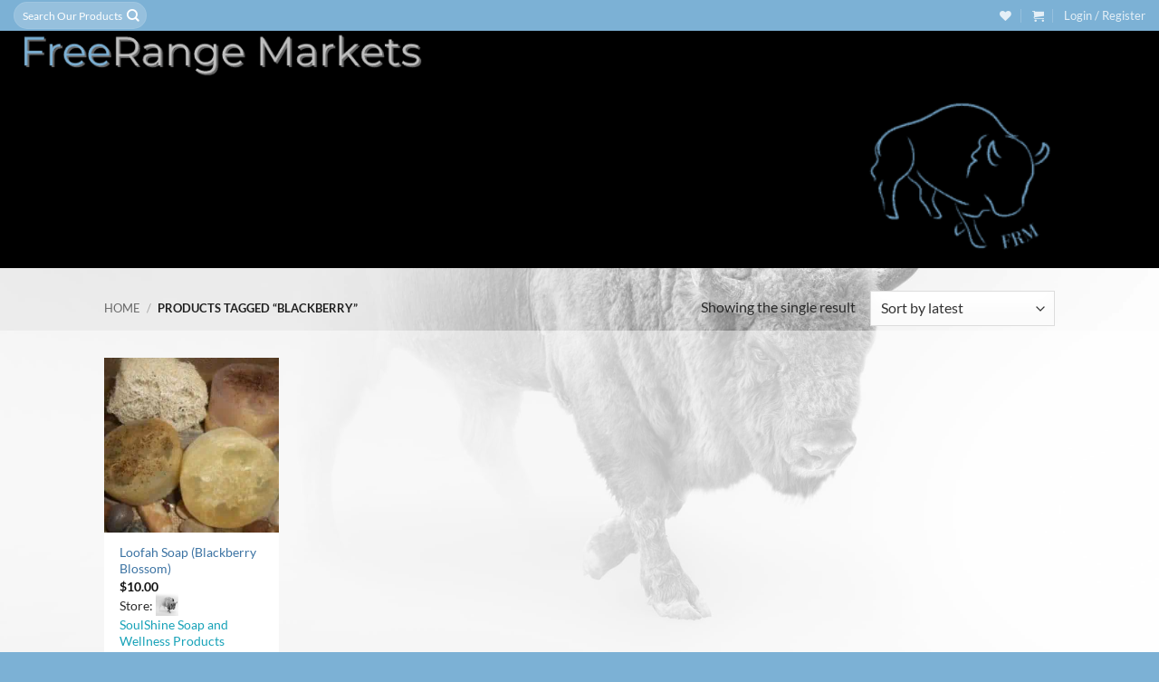

--- FILE ---
content_type: text/html; charset=UTF-8
request_url: https://www.freerangemarkets.com/product-tag/blackberry/
body_size: 26039
content:
<!DOCTYPE html><html lang="en-US" class="loading-site no-js bg-fill"><head><meta charset="UTF-8" /><link rel="profile" href="http://gmpg.org/xfn/11" /><link rel="pingback" href="https://www.freerangemarkets.com/xmlrpc.php" /> <script>document.documentElement.className = document.documentElement.className + ' yes-js js_active js'</script> <script>(function(html){html.className = html.className.replace(/\bno-js\b/,'js')})(document.documentElement);</script> <meta name='robots' content='index, follow, max-image-preview:large, max-snippet:-1, max-video-preview:-1' /><meta name="viewport" content="width=device-width, initial-scale=1" /><meta name="google-site-verification" content="m73H0OIGi9fSOZoNiD4fglSBfhtBULdDdwRUf8cTlPY" /><meta name="msvalidate.01" content="4F28CEEA6E2C07D49A8112229C52987C" /><meta name="p:domain_verify" content="99fe7f7dae05d092c541d46e0e93af56" /><meta name="yandex-verification" content="672ae83ccef1b6cd" /><meta name="facebook-domain-verification" content="nse0p4qfcwsobc5sflhgaigwouh6v4" /> <script>window._wca = window._wca || [];</script> <link media="all" href="https://www.freerangemarkets.com/wp-content/cache/autoptimize/css/autoptimize_aa6530df9ae28980d01b82999e58750a.css" rel="stylesheet"><title>blackberry Archives &#8211; Free Range Markets</title><link rel="canonical" href="https://www.freerangemarkets.com/product-tag/blackberry/" /><meta property="og:locale" content="en_US" /><meta property="og:type" content="article" /><meta property="og:title" content="blackberry Archives &#8211; Free Range Markets" /><meta property="og:url" content="https://www.freerangemarkets.com/product-tag/blackberry/" /><meta property="og:site_name" content="Free Range Markets" /><meta name="twitter:card" content="summary_large_image" /> <script type="application/ld+json" class="yoast-schema-graph">{"@context":"https://schema.org","@graph":[{"@type":"CollectionPage","@id":"https://www.freerangemarkets.com/product-tag/blackberry/","url":"https://www.freerangemarkets.com/product-tag/blackberry/","name":"blackberry Archives &#8211; Free Range Markets","isPartOf":{"@id":"https://www.freerangemarkets.com/#website"},"primaryImageOfPage":{"@id":"https://www.freerangemarkets.com/product-tag/blackberry/#primaryimage"},"image":{"@id":"https://www.freerangemarkets.com/product-tag/blackberry/#primaryimage"},"thumbnailUrl":"https://www.freerangemarkets.com/wp-content/uploads/2020/04/013-e1657431444172.jpg","breadcrumb":{"@id":"https://www.freerangemarkets.com/product-tag/blackberry/#breadcrumb"},"inLanguage":"en-US"},{"@type":"ImageObject","inLanguage":"en-US","@id":"https://www.freerangemarkets.com/product-tag/blackberry/#primaryimage","url":"https://www.freerangemarkets.com/wp-content/uploads/2020/04/013-e1657431444172.jpg","contentUrl":"https://www.freerangemarkets.com/wp-content/uploads/2020/04/013-e1657431444172.jpg","width":480,"height":480},{"@type":"BreadcrumbList","@id":"https://www.freerangemarkets.com/product-tag/blackberry/#breadcrumb","itemListElement":[{"@type":"ListItem","position":1,"name":"Home","item":"https://www.freerangemarkets.com/"},{"@type":"ListItem","position":2,"name":"blackberry"}]},{"@type":"WebSite","@id":"https://www.freerangemarkets.com/#website","url":"https://www.freerangemarkets.com/","name":"Free Range Markets","description":"A Global Marketplace","publisher":{"@id":"https://www.freerangemarkets.com/#organization"},"potentialAction":[{"@type":"SearchAction","target":{"@type":"EntryPoint","urlTemplate":"https://www.freerangemarkets.com/?s={search_term_string}"},"query-input":{"@type":"PropertyValueSpecification","valueRequired":true,"valueName":"search_term_string"}}],"inLanguage":"en-US"},{"@type":"Organization","@id":"https://www.freerangemarkets.com/#organization","name":"Free Range Markets","url":"https://www.freerangemarkets.com/","logo":{"@type":"ImageObject","inLanguage":"en-US","@id":"https://www.freerangemarkets.com/#/schema/logo/image/","url":"https://www.freerangemarkets.com/wp-content/uploads/2022/12/FRM-1.png","contentUrl":"https://www.freerangemarkets.com/wp-content/uploads/2022/12/FRM-1.png","width":500,"height":500,"caption":"Free Range Markets"},"image":{"@id":"https://www.freerangemarkets.com/#/schema/logo/image/"},"sameAs":["https://www.facebook.com/FreeRangeMarkets/"]}]}</script> <link rel='dns-prefetch' href='//stats.wp.com' /><link href='https://sp-ao.shortpixel.ai' rel='preconnect' /><link rel='prefetch' href='https://www.freerangemarkets.com/wp-content/themes/flatsome/assets/js/flatsome.js?ver=e2eddd6c228105dac048' /><link rel='prefetch' href='https://www.freerangemarkets.com/wp-content/themes/flatsome/assets/js/chunk.slider.js?ver=3.20.4' /><link rel='prefetch' href='https://www.freerangemarkets.com/wp-content/themes/flatsome/assets/js/chunk.popups.js?ver=3.20.4' /><link rel='prefetch' href='https://www.freerangemarkets.com/wp-content/themes/flatsome/assets/js/chunk.tooltips.js?ver=3.20.4' /><link rel='prefetch' href='https://www.freerangemarkets.com/wp-content/themes/flatsome/assets/js/woocommerce.js?ver=1c9be63d628ff7c3ff4c' /><link rel="alternate" type="application/rss+xml" title="Free Range Markets &raquo; Feed" href="https://www.freerangemarkets.com/feed/" /><link rel="alternate" type="application/rss+xml" title="Free Range Markets &raquo; Comments Feed" href="https://www.freerangemarkets.com/comments/feed/" /><link rel="alternate" type="application/rss+xml" title="Free Range Markets &raquo; blackberry Tag Feed" href="https://www.freerangemarkets.com/product-tag/blackberry/feed/" /><link rel='stylesheet' id='wcfmvm_custom_subscribe_button_css-css' href='https://www.freerangemarkets.com/wp-content/cache/autoptimize/css/autoptimize_single_09470604bfbeaa870d6950527621f1f8.css?ver=2.11.8' type='text/css' media='all' /> <script type="text/template" id="tmpl-variation-template"><div class="woocommerce-variation-description">{{{ data.variation.variation_description }}}</div>
	<div class="woocommerce-variation-price">{{{ data.variation.price_html }}}</div>
	<div class="woocommerce-variation-availability">{{{ data.variation.availability_html }}}</div></script> <script type="text/template" id="tmpl-unavailable-variation-template"><p role="alert">Sorry, this product is unavailable. Please choose a different combination.</p></script> <script type="text/javascript">window._nslDOMReady = (function () {
                const executedCallbacks = new Set();
            
                return function (callback) {
                    /**
                    * Third parties might dispatch DOMContentLoaded events, so we need to ensure that we only run our callback once!
                    */
                    if (executedCallbacks.has(callback)) return;
            
                    const wrappedCallback = function () {
                        if (executedCallbacks.has(callback)) return;
                        executedCallbacks.add(callback);
                        callback();
                    };
            
                    if (document.readyState === "complete" || document.readyState === "interactive") {
                        wrappedCallback();
                    } else {
                        document.addEventListener("DOMContentLoaded", wrappedCallback);
                    }
                };
            })();</script><script type="text/javascript" src="https://www.freerangemarkets.com/wp-includes/js/jquery/jquery.min.js?ver=3.7.1" id="jquery-core-js"></script> <script type="text/javascript" id="wp-util-js-extra">var _wpUtilSettings = {"ajax":{"url":"/wp-admin/admin-ajax.php"}};
//# sourceURL=wp-util-js-extra</script> <script type="text/javascript" id="wc-add-to-cart-variation-js-extra">var wc_add_to_cart_variation_params = {"wc_ajax_url":"/?wc-ajax=%%endpoint%%","i18n_no_matching_variations_text":"Sorry, no products matched your selection. Please choose a different combination.","i18n_make_a_selection_text":"Please select some product options before adding this product to your cart.","i18n_unavailable_text":"Sorry, this product is unavailable. Please choose a different combination.","i18n_reset_alert_text":"Your selection has been reset. Please select some product options before adding this product to your cart."};
//# sourceURL=wc-add-to-cart-variation-js-extra</script> <script type="text/javascript" id="wc-add-to-cart-js-extra">var wc_add_to_cart_params = {"ajax_url":"/wp-admin/admin-ajax.php","wc_ajax_url":"/?wc-ajax=%%endpoint%%","i18n_view_cart":"View cart","cart_url":"https://www.freerangemarkets.com/cart/","is_cart":"","cart_redirect_after_add":"yes"};
//# sourceURL=wc-add-to-cart-js-extra</script> <script type="text/javascript" src="https://stats.wp.com/s-202605.js" id="woocommerce-analytics-js" defer="defer" data-wp-strategy="defer"></script> <script></script><link rel="https://api.w.org/" href="https://www.freerangemarkets.com/wp-json/" /><link rel="alternate" title="JSON" type="application/json" href="https://www.freerangemarkets.com/wp-json/wp/v2/product_tag/500" /><link rel="EditURI" type="application/rsd+xml" title="RSD" href="https://www.freerangemarkets.com/xmlrpc.php?rsd" /><meta name="generator" content="WordPress 6.9" /><meta name="generator" content="WooCommerce 10.4.3" /> <noscript><style>.woocommerce-product-gallery{opacity:1 !important}</style></noscript><meta name="generator" content="Powered by WPBakery Page Builder - drag and drop page builder for WordPress."/><link rel="icon" href="https://sp-ao.shortpixel.ai/client/to_webp,q_lossy,ret_img,w_32,h_32/https://www.freerangemarkets.com/wp-content/uploads/2022/12/cropped-FRM-1-32x32.png" sizes="32x32" /><link rel="icon" href="https://sp-ao.shortpixel.ai/client/to_webp,q_lossy,ret_img,w_192,h_192/https://www.freerangemarkets.com/wp-content/uploads/2022/12/cropped-FRM-1-192x192.png" sizes="192x192" /><link rel="apple-touch-icon" href="https://sp-ao.shortpixel.ai/client/to_webp,q_lossy,ret_img,w_180,h_180/https://www.freerangemarkets.com/wp-content/uploads/2022/12/cropped-FRM-1-180x180.png" /><meta name="msapplication-TileImage" content="https://www.freerangemarkets.com/wp-content/uploads/2022/12/cropped-FRM-1-270x270.png" /><style id="custom-css" type="text/css">:root{--primary-color:#000;--fs-color-primary:#000;--fs-color-secondary:#d33;--fs-color-success:#627d47;--fs-color-alert:#b20000;--fs-color-base:#2b2b2b;--fs-experimental-link-color:#3c73a3;--fs-experimental-link-color-hover:#111}.tooltipster-base{--tooltip-color:#fff;--tooltip-bg-color:#000}.off-canvas-right .mfp-content,.off-canvas-left .mfp-content{--drawer-width:300px}.off-canvas .mfp-content.off-canvas-cart{--drawer-width:360px}html{background-image:url('https://www.freerangemarkets.com/wp-content/uploads/2019/06/original_1126987724.jpg')}.sticky-add-to-cart--active,#wrapper,#main,#main.dark{background-color:rgba(255,255,255,.5)}.header-main{height:52px}#logo img{max-height:52px}#logo{width:492px}.header-bottom{min-height:10px}.header-top{min-height:20px}.transparent .header-main{height:30px}.transparent #logo img{max-height:30px}.has-transparent+.page-title:first-of-type,.has-transparent+#main>.page-title,.has-transparent+#main>div>.page-title,.has-transparent+#main .page-header-wrapper:first-of-type .page-title{padding-top:110px}.header.show-on-scroll,.stuck .header-main{height:90px!important}.stuck #logo img{max-height:90px!important}.search-form{width:100%}.header-bg-color{background-color:#000}.header-bottom{background-color:#000}.top-bar-nav>li>a{line-height:24px}.header-main .nav>li>a{line-height:16px}@media (max-width:549px){.header-main{height:30px}#logo img{max-height:30px}}.header-top{background-color:#7cb1d5!important}h1,h2,h3,h4,h5,h6,.heading-font{color:#262626}body{font-family:Lato,sans-serif}body{font-weight:400;font-style:normal}.nav>li>a{font-family:Lato,sans-serif}.mobile-sidebar-levels-2 .nav>li>ul>li>a{font-family:Lato,sans-serif}.nav>li>a,.mobile-sidebar-levels-2 .nav>li>ul>li>a{font-weight:700;font-style:normal}h1,h2,h3,h4,h5,h6,.heading-font,.off-canvas-center .nav-sidebar.nav-vertical>li>a{font-family:Lato,sans-serif}h1,h2,h3,h4,h5,h6,.heading-font,.banner h1,.banner h2{font-weight:700;font-style:normal}.alt-font{font-family:"Dancing Script",sans-serif}.alt-font{font-weight:400!important;font-style:normal!important}.is-divider{background-color:#fff}.has-equal-box-heights .box-image{padding-top:100%}@media screen and (min-width:550px){.products .box-vertical .box-image{min-width:247px!important;width:247px!important}}.footer-1{background-color:#fff}.footer-2{background-color:#000}.absolute-footer,html{background-color:#7cb1d5}.page-title-small+main .product-container>.row{padding-top:0}.nav-vertical-fly-out>li+li{border-top-width:1px;border-top-style:solid}@media (max-width:549px){.sticky-mobile-menu{position:fixed;left:0;bottom:0;z-index:999;-webkit-box-shadow:0px -8px 29px -12px rgba(0,0,0,.2);box-shadow:0px -8px 29px -12px rgba(0,0,0,.2)}.sticky-mobile-menu .icon-box-center .icon-box-img{margin:0 auto 4px}@media (max-width:549px){#footer{margin-bottom:90px}}}.label-new.menu-item>a:after{content:"New"}.label-hot.menu-item>a:after{content:"Hot"}.label-sale.menu-item>a:after{content:"Sale"}.label-popular.menu-item>a:after{content:"Popular"}</style> <script type="text/javascript">jQuery(document).ready(function($) {
                    setTimeout(function() {
                        if ($('.wcfm_fbc_chatwindow').length > 0) {
                            $('.wcfm-chat-now').each(function() {
                                $(this).click(function() {
                                    $('.wcfm_fbc_chatwindow').toggleClass('wcfm_custom_hide', function() {
                                        if ($('.wcfm_fbc_chatwindow').hasClass('wcfm_custom_hide')) {
                                            $('#FBC_chat_btn').hide();
                                            $('#FBC_chat').show();
                                        }
                                    });
                                });
                            });
                        }
                    }, 2000);
                });</script> <noscript><style>.wpb_animate_when_almost_visible{opacity:1}</style></noscript></head><body class="archive tax-product_tag term-blackberry term-500 wp-theme-flatsome wp-child-theme-flatsome-child theme-flatsome woocommerce woocommerce-page woocommerce-no-js full-width bg-fill lightbox nav-dropdown-has-arrow nav-dropdown-has-shadow nav-dropdown-has-border wcfm-theme-flatsome wpb-js-composer js-comp-ver-7.0 vc_responsive"> <a class="skip-link screen-reader-text" href="#main">Skip to content</a><div id="wrapper"><div class="page-loader fixed fill z-top-3 nav-dark dark"><div class="page-loader-inner x50 y50 md-y50 md-x50 lg-y50 lg-x50 absolute"><div class="page-loader-logo" style="padding-bottom: 30px;"> <a href="https://www.freerangemarkets.com/" title="Free Range Markets - A Global Marketplace" rel="home"> <img decoding="async" width="495" height="57" src="https://sp-ao.shortpixel.ai/client/to_webp,q_lossy,ret_img,w_495,h_57/https://www.freerangemarkets.com/wp-content/uploads/2021/10/FreeRange-Markets-3-large.png" class="header_logo header-logo" alt="Free Range Markets"/><img decoding="async"  width="495" height="57" src="https://sp-ao.shortpixel.ai/client/to_webp,q_lossy,ret_img,w_495,h_57/https://www.freerangemarkets.com/wp-content/uploads/2021/10/FreeRange-Markets-3-large.png" class="header-logo-dark" alt="Free Range Markets"/></a></div><div class="page-loader-spin"><div class="loading-spin"></div></div></div></div><header id="header" class="header header-full-width has-sticky sticky-fade"><div class="header-wrapper"><div id="top-bar" class="header-top nav-dark"><div class="flex-row container"><div class="flex-col hide-for-medium flex-left"><ul class="nav nav-left medium-nav-center nav-small  nav-divided"><li class="header-search-form search-form html relative has-icon"><div class="header-search-form-wrapper"><div class="searchform-wrapper ux-search-box relative form-flat is-normal"><form role="search" method="get" class="searchform" action="https://www.freerangemarkets.com/"><div class="flex-row relative"><div class="flex-col flex-grow"> <label class="screen-reader-text" for="woocommerce-product-search-field-0">Search for:</label> <input type="search" id="woocommerce-product-search-field-0" class="search-field mb-0" placeholder="Search Our Products" value="" name="s" /> <input type="hidden" name="post_type" value="product" /></div><div class="flex-col"> <button type="submit" value="Search" class="ux-search-submit submit-button secondary button  icon mb-0" aria-label="Submit"> <i class="icon-search" aria-hidden="true"></i> </button></div></div><div class="live-search-results text-left z-top"></div></form></div></div></li></ul></div><div class="flex-col hide-for-medium flex-center"><ul class="nav nav-center nav-small  nav-divided"></ul></div><div class="flex-col hide-for-medium flex-right"><ul class="nav top-bar-nav nav-right nav-small  nav-divided"><li class="header-wishlist-icon"> <a href="https://www.freerangemarkets.com/product/loofah-soap-blackberry-blossom/" class="wishlist-link" title="Wishlist" aria-label="Wishlist"> <i class="wishlist-icon icon-heart" aria-hidden="true"></i> </a></li><li class="cart-item has-icon has-dropdown"> <a href="https://www.freerangemarkets.com/cart/" class="header-cart-link nav-top-link is-small" title="Cart" aria-label="View cart" aria-expanded="false" aria-haspopup="true" role="button" data-flatsome-role-button> <i class="icon-shopping-cart" aria-hidden="true" data-icon-label="0"></i> </a><ul class="nav-dropdown nav-dropdown-default"><li class="html widget_shopping_cart"><div class="widget_shopping_cart_content"><div class="ux-mini-cart-empty flex flex-row-col text-center pt pb"><div class="ux-mini-cart-empty-icon"> <svg aria-hidden="true" xmlns="http://www.w3.org/2000/svg" viewBox="0 0 17 19" style="opacity:.1;height:80px;"> <path d="M8.5 0C6.7 0 5.3 1.2 5.3 2.7v2H2.1c-.3 0-.6.3-.7.7L0 18.2c0 .4.2.8.6.8h15.7c.4 0 .7-.3.7-.7v-.1L15.6 5.4c0-.3-.3-.6-.7-.6h-3.2v-2c0-1.6-1.4-2.8-3.2-2.8zM6.7 2.7c0-.8.8-1.4 1.8-1.4s1.8.6 1.8 1.4v2H6.7v-2zm7.5 3.4 1.3 11.5h-14L2.8 6.1h2.5v1.4c0 .4.3.7.7.7.4 0 .7-.3.7-.7V6.1h3.5v1.4c0 .4.3.7.7.7s.7-.3.7-.7V6.1h2.6z" fill-rule="evenodd" clip-rule="evenodd" fill="currentColor"></path> </svg></div><p class="woocommerce-mini-cart__empty-message empty">No products in the cart.</p><p class="return-to-shop"> <a class="button primary wc-backward" href="https://www.freerangemarkets.com/shop/"> Return to shop </a></p></div></div></li></ul></li><li class="account-item has-icon"> <a href="https://www.freerangemarkets.com/my-account/" class="nav-top-link nav-top-not-logged-in is-small is-small" title="Login" role="button" data-open="#login-form-popup" aria-controls="login-form-popup" aria-expanded="false" aria-haspopup="dialog" data-flatsome-role-button> <span> Login / Register </span> </a></li></ul></div><div class="flex-col show-for-medium flex-grow"><ul class="nav nav-center nav-small mobile-nav  nav-divided"><li class="header-search-form search-form html relative has-icon"><div class="header-search-form-wrapper"><div class="searchform-wrapper ux-search-box relative form-flat is-normal"><form role="search" method="get" class="searchform" action="https://www.freerangemarkets.com/"><div class="flex-row relative"><div class="flex-col flex-grow"> <label class="screen-reader-text" for="woocommerce-product-search-field-1">Search for:</label> <input type="search" id="woocommerce-product-search-field-1" class="search-field mb-0" placeholder="Search Our Products" value="" name="s" /> <input type="hidden" name="post_type" value="product" /></div><div class="flex-col"> <button type="submit" value="Search" class="ux-search-submit submit-button secondary button  icon mb-0" aria-label="Submit"> <i class="icon-search" aria-hidden="true"></i> </button></div></div><div class="live-search-results text-left z-top"></div></form></div></div></li></ul></div></div></div><div id="masthead" class="header-main hide-for-sticky nav-dark"><div class="header-inner flex-row container logo-left medium-logo-left" role="navigation"><div id="logo" class="flex-col logo"> <a href="https://www.freerangemarkets.com/" title="Free Range Markets - A Global Marketplace" rel="home"> <img decoding="async" width="495" height="57" src="https://sp-ao.shortpixel.ai/client/to_webp,q_lossy,ret_img,w_495,h_57/https://www.freerangemarkets.com/wp-content/uploads/2021/10/FreeRange-Markets-3-large.png" class="header_logo header-logo" alt="Free Range Markets"/><img decoding="async"  width="495" height="57" src="https://sp-ao.shortpixel.ai/client/to_webp,q_lossy,ret_img,w_495,h_57/https://www.freerangemarkets.com/wp-content/uploads/2021/10/FreeRange-Markets-3-large.png" class="header-logo-dark" alt="Free Range Markets"/></a></div><div class="flex-col show-for-medium flex-left"><ul class="mobile-nav nav nav-left "></ul></div><div class="flex-col hide-for-medium flex-left
 flex-grow"><ul class="header-nav header-nav-main nav nav-left  nav-uppercase" ></ul></div><div class="flex-col hide-for-medium flex-right"><ul class="header-nav header-nav-main nav nav-right  nav-uppercase"></ul></div><div class="flex-col show-for-medium flex-right"><ul class="mobile-nav nav nav-right "></ul></div></div></div><div id="wide-nav" class="header-bottom wide-nav hide-for-sticky nav-dark"><div class="flex-row container"><div class="flex-col hide-for-medium flex-left"><ul class="nav header-nav header-bottom-nav nav-left  nav-spacing-xlarge nav-uppercase"></ul></div><div class="flex-col hide-for-medium flex-right flex-grow"><ul class="nav header-nav header-bottom-nav nav-right  nav-spacing-xlarge nav-uppercase"><li class="header-block"><div class="header-block-block-1"><section class="section" id="section_78459228"><div class="section-bg fill" ></div><div class="section-content relative"><div class="row row-collapse align-middle align-center"  id="row-63198881"><div id="col-538569612" class="col small-12 large-12"  ><div class="col-inner text-right"  ><div class="img has-hover x md-x lg-x y md-y lg-y" id="image_2123349220"><div class="img-inner dark" > <img width="150" height="150" src="https://sp-ao.shortpixel.ai/client/to_webp,q_lossy,ret_img,w_150,h_150/https://www.freerangemarkets.com/wp-content/uploads/2022/12/FRM-1-150x150.png" class="attachment-thumbnail size-thumbnail" alt="" decoding="async" srcset="https://sp-ao.shortpixel.ai/client/to_webp,q_lossy,ret_img,w_150/https://www.freerangemarkets.com/wp-content/uploads/2022/12/FRM-1-150x150.png 150w, https://sp-ao.shortpixel.ai/client/to_webp,q_lossy,ret_img,w_300/https://www.freerangemarkets.com/wp-content/uploads/2022/12/FRM-1-300x300.png 300w, https://sp-ao.shortpixel.ai/client/to_webp,q_lossy,ret_img,w_500/https://www.freerangemarkets.com/wp-content/uploads/2022/12/FRM-1.png 500w, https://sp-ao.shortpixel.ai/client/to_webp,q_lossy,ret_img,w_247/https://www.freerangemarkets.com/wp-content/uploads/2022/12/FRM-1-247x247.png 247w, https://sp-ao.shortpixel.ai/client/to_webp,q_lossy,ret_img,w_100/https://www.freerangemarkets.com/wp-content/uploads/2022/12/FRM-1-100x100.png 100w" sizes="(max-width: 150px) 100vw, 150px" /></div></div></div></div></div></div></section></div></li></ul></div><div class="flex-col show-for-medium flex-grow"><ul class="nav header-bottom-nav nav-center mobile-nav  nav-spacing-xlarge nav-uppercase"><li class="header-block"><div class="header-block-block-1"><section class="section" id="section_1038815649"><div class="section-bg fill" ></div><div class="section-content relative"><div class="row row-collapse align-middle align-center"  id="row-1963350034"><div id="col-805504408" class="col small-12 large-12"  ><div class="col-inner text-right"  ><div class="img has-hover x md-x lg-x y md-y lg-y" id="image_1716908252"><div class="img-inner dark" > <img width="150" height="150" src="https://sp-ao.shortpixel.ai/client/to_webp,q_lossy,ret_img,w_150,h_150/https://www.freerangemarkets.com/wp-content/uploads/2022/12/FRM-1-150x150.png" class="attachment-thumbnail size-thumbnail" alt="" decoding="async" srcset="https://sp-ao.shortpixel.ai/client/to_webp,q_lossy,ret_img,w_150/https://www.freerangemarkets.com/wp-content/uploads/2022/12/FRM-1-150x150.png 150w, https://sp-ao.shortpixel.ai/client/to_webp,q_lossy,ret_img,w_300/https://www.freerangemarkets.com/wp-content/uploads/2022/12/FRM-1-300x300.png 300w, https://sp-ao.shortpixel.ai/client/to_webp,q_lossy,ret_img,w_500/https://www.freerangemarkets.com/wp-content/uploads/2022/12/FRM-1.png 500w, https://sp-ao.shortpixel.ai/client/to_webp,q_lossy,ret_img,w_247/https://www.freerangemarkets.com/wp-content/uploads/2022/12/FRM-1-247x247.png 247w, https://sp-ao.shortpixel.ai/client/to_webp,q_lossy,ret_img,w_100/https://www.freerangemarkets.com/wp-content/uploads/2022/12/FRM-1-100x100.png 100w" sizes="(max-width: 150px) 100vw, 150px" /></div></div></div></div></div></div></section></div></li></ul></div></div></div><div class="header-bg-container fill"><div class="header-bg-image fill"></div><div class="header-bg-color fill"></div></div></div></header><div class="shop-page-title category-page-title page-title "><div class="page-title-inner flex-row  medium-flex-wrap container"><div class="flex-col flex-grow medium-text-center"><div class="is-small"><nav class="woocommerce-breadcrumb breadcrumbs uppercase" aria-label="Breadcrumb"><a href="https://www.freerangemarkets.com">Home</a> <span class="divider">&#47;</span> Products tagged &ldquo;blackberry&rdquo;</nav></div></div><div class="flex-col medium-text-center"><p class="woocommerce-result-count hide-for-medium" role="alert" aria-relevant="all" > Showing the single result</p><form class="woocommerce-ordering" method="get"> <select
 name="orderby"
 class="orderby"
 aria-label="Shop order"
 ><option value="popularity" >Sort by popularity</option><option value="rating" >Sort by average rating</option><option value="date"  selected='selected'>Sort by latest</option><option value="price" >Sort by price: low to high</option><option value="price-desc" >Sort by price: high to low</option> </select> <input type="hidden" name="paged" value="1" /></form></div></div></div><main id="main" class=""><div class="row category-page-row"><div class="col large-12"><div class="shop-container"><div class="woocommerce-notices-wrapper"></div><div class="products row row-small large-columns-5 medium-columns-3 small-columns-2 has-shadow row-box-shadow-3-hover has-equal-box-heights equalize-box"><div class="product-small col has-hover product type-product post-12722 status-publish first instock product_cat-health-beauty product_cat-home-goods product_cat-miscellaneous product_tag-blackberry product_tag-exfoliate product_tag-gourd product_tag-loofah product_tag-rejuvenate product_tag-rich-lather product_tag-vanilla has-post-thumbnail taxable shipping-taxable purchasable product-type-simple"><div class="col-inner"><div class="badge-container absolute left top z-1"></div><div class="product-small box "><div class="box-image"><div class="image-fade_in_back"> <a href="https://www.freerangemarkets.com/product/loofah-soap-blackberry-blossom/"> <img width="247" height="247" src="https://sp-ao.shortpixel.ai/client/to_webp,q_lossy,ret_img,w_247,h_247/https://www.freerangemarkets.com/wp-content/uploads/2020/04/013-e1657431444172-247x247.jpg" class="attachment-woocommerce_thumbnail size-woocommerce_thumbnail" alt="Loofah Soap (Blackberry Blossom)" decoding="async" fetchpriority="high" srcset="https://sp-ao.shortpixel.ai/client/to_webp,q_lossy,ret_img,w_247/https://www.freerangemarkets.com/wp-content/uploads/2020/04/013-e1657431444172-247x247.jpg 247w, https://sp-ao.shortpixel.ai/client/to_webp,q_lossy,ret_img,w_300/https://www.freerangemarkets.com/wp-content/uploads/2020/04/013-e1657431444172-300x300.jpg 300w, https://sp-ao.shortpixel.ai/client/to_webp,q_lossy,ret_img,w_480/https://www.freerangemarkets.com/wp-content/uploads/2020/04/013-e1657431444172.jpg 480w, https://sp-ao.shortpixel.ai/client/to_webp,q_lossy,ret_img,w_100/https://www.freerangemarkets.com/wp-content/uploads/2020/04/013-e1657431444172-100x100.jpg 100w, https://sp-ao.shortpixel.ai/client/to_webp,q_lossy,ret_img,w_150/https://www.freerangemarkets.com/wp-content/uploads/2020/04/013-e1657431444172-150x150.jpg 150w" sizes="(max-width: 247px) 100vw, 247px" /> </a></div><div class="image-tools is-small top right show-on-hover"><div class="wishlist-icon"> <button class="wishlist-button button is-outline circle icon" aria-label="Wishlist"> <i class="icon-heart" aria-hidden="true"></i> </button><div class="wishlist-popup dark"><div
 class="yith-wcwl-add-to-wishlist add-to-wishlist-12722 yith-wcwl-add-to-wishlist--link-style wishlist-fragment on-first-load"
 data-fragment-ref="12722"
 data-fragment-options="{&quot;base_url&quot;:&quot;&quot;,&quot;product_id&quot;:12722,&quot;parent_product_id&quot;:0,&quot;product_type&quot;:&quot;simple&quot;,&quot;is_single&quot;:false,&quot;in_default_wishlist&quot;:false,&quot;show_view&quot;:false,&quot;browse_wishlist_text&quot;:&quot;Browse Wishlist&quot;,&quot;already_in_wishslist_text&quot;:&quot;The product is already in the wishlist!&quot;,&quot;product_added_text&quot;:&quot;Product added!&quot;,&quot;available_multi_wishlist&quot;:false,&quot;disable_wishlist&quot;:false,&quot;show_count&quot;:false,&quot;ajax_loading&quot;:false,&quot;loop_position&quot;:false,&quot;item&quot;:&quot;add_to_wishlist&quot;}"
><div class="yith-wcwl-add-button"> <a
 href="?add_to_wishlist=12722&#038;_wpnonce=46feec6c3a"
 class="add_to_wishlist single_add_to_wishlist"
 data-product-id="12722"
 data-product-type="simple"
 data-original-product-id="0"
 data-title="Add to Wishlist"
 rel="nofollow"
 > <svg id="yith-wcwl-icon-heart-outline" class="yith-wcwl-icon-svg" fill="none" stroke-width="1.5" stroke="currentColor" viewBox="0 0 24 24" xmlns="http://www.w3.org/2000/svg"> <path stroke-linecap="round" stroke-linejoin="round" d="M21 8.25c0-2.485-2.099-4.5-4.688-4.5-1.935 0-3.597 1.126-4.312 2.733-.715-1.607-2.377-2.733-4.313-2.733C5.1 3.75 3 5.765 3 8.25c0 7.22 9 12 9 12s9-4.78 9-12Z"></path> </svg> <span>Add to Wishlist</span> </a></div></div></div></div></div><div class="image-tools is-small hide-for-small bottom left show-on-hover"></div><div class="image-tools grid-tools text-center hide-for-small bottom hover-slide-in show-on-hover"> <a href="/product-tag/blackberry/?add-to-cart=12722" aria-describedby="woocommerce_loop_add_to_cart_link_describedby_12722" data-quantity="1" class="add-to-cart-grid no-padding is-transparent product_type_simple add_to_cart_button ajax_add_to_cart" data-product_id="12722" data-product_sku="" aria-label="Add to cart: &ldquo;Loofah Soap (Blackberry Blossom)&rdquo;" rel="nofollow" data-success_message="&ldquo;Loofah Soap (Blackberry Blossom)&rdquo; has been added to your cart"><div class="cart-icon tooltip is-small" title="Add to cart"><strong>+</strong></div></a> <span id="woocommerce_loop_add_to_cart_link_describedby_12722" class="screen-reader-text"> </span> <a href="#quick-view" class="quick-view" role="button" data-prod="12722" aria-haspopup="dialog" aria-expanded="false" data-flatsome-role-button>Quick View</a></div></div><div class="box-text box-text-products"><div class="title-wrapper"><p class="name product-title woocommerce-loop-product__title"><a href="https://www.freerangemarkets.com/product/loofah-soap-blackberry-blossom/" class="woocommerce-LoopProduct-link woocommerce-loop-product__link">Loofah Soap (Blackberry Blossom)</a></p></div><div class="price-wrapper"> <span class="price"><span class="woocommerce-Price-amount amount"><bdi><span class="woocommerce-Price-currencySymbol">&#36;</span>10.00</bdi></span></span><div class="wcfmmp_sold_by_container"><div class="wcfm-clearfix"></div><div class="wcfmmp_sold_by_wrapper"><span class="wcfmmp_sold_by_label">Store:&nbsp;</span><img decoding="async" class="wcfmmp_sold_by_logo" src="https://sp-ao.shortpixel.ai/client/to_webp,q_lossy,ret_img/https://www.freerangemarkets.com/wp-content/uploads/2019/07/rendered-1-e1657051020762.jpg" />&nbsp;<a class="wcfm_dashboard_item_title" target="_blank" href="https://www.freerangemarkets.com/store/soulshine-soap">SoulShine Soap and Wellness Products</a></div><div class="wcfm-clearfix"></div><div style="" class="wcfmmp-store-rating" title="Rated 5 out of 5"> <span style="width: 99%"> <strong class="rating">5</strong> out of 5 </span></div><div class="wcfm-clearfix"></div><div class="wcfm_vendor_badges"><div class="wcfm_vendor_badge text_tip" data-tip="Verified Vendor"><noscript><img decoding="async" src="https://sp-ao.shortpixel.ai/client/to_webp,q_lossy,ret_img/https://www.freerangemarkets.com/wp-content/plugins/wc-frontend-manager-ultimate/assets/images/verification_badge.png" /></noscript><img decoding="async" class="lazyload" src='data:image/svg+xml,%3Csvg%20xmlns=%22http://www.w3.org/2000/svg%22%20viewBox=%220%200%20210%20140%22%3E%3C/svg%3E' data-src="https://sp-ao.shortpixel.ai/client/to_webp,q_lossy,ret_img/https://www.freerangemarkets.com/wp-content/plugins/wc-frontend-manager-ultimate/assets/images/verification_badge.png" /></div></div><div class="wcfm-clearfix"></div></div></div></div></div></div></div></div><div class="page-load-status"><div class="loader-spinner infinite-scroll-request text-center"><div class="loading-spin"></div></div></div></div></div></div></main><footer id="footer" class="footer-wrapper"><section class="section dark hide-for-small" id="section_75218832"><div class="section-bg fill" ><div class="is-border"
 style="border-color:rgb(128, 128, 128);border-width:3 0px 0px 0px;"></div></div><div class="section-content relative"><div class="row"  id="row-389179399"><div id="col-1676538479" class="col medium-4 small-12 large-4"  ><div class="col-inner"  ><div class="is-border"
 style="border-width:0px 1px 0px 0px;"></div><ul class="sidebar-wrapper ul-reset"><aside id="custom_html-5" class="widget_text widget widget_custom_html"><span class="widget-title "><span>Contact</span></span><div class="is-divider small"></div><div class="textwidget custom-html-widget"><p>We are a global marketplace specializing in directly connecting small businesses, farmers, and artisans with consumers.</p><p><b>Office:</b><br/> Davidson<br /> North Carolina<br /> USA - 28036<br /> <b>Phone:</b><br/> ‪(765) 389-0556‬<br/> ‪(765) 532-3909‬<br/></p></div></aside></ul></div></div><div id="col-410141483" class="col medium-4 small-12 large-4"  ><div class="col-inner text-left"  ><ul class="sidebar-wrapper ul-reset"><div id="nav_menu-6" class="col pb-0 widget widget_nav_menu"><span class="widget-title">Menu</span><div class="is-divider small"></div><div class="menu-header-menu-container"><ul id="menu-header-menu" class="menu"><li id="menu-item-506" class="menu-item menu-item-type-post_type menu-item-object-page menu-item-home menu-item-506"><a href="https://www.freerangemarkets.com/">Home</a></li><li id="menu-item-505" class="menu-item menu-item-type-post_type menu-item-object-page menu-item-505"><a href="https://www.freerangemarkets.com/contact/">Contact</a></li><li id="menu-item-1679" class="menu-item menu-item-type-post_type menu-item-object-page menu-item-1679"><a href="https://www.freerangemarkets.com/my-account/">Register/Login</a></li><li id="menu-item-508" class="menu-item menu-item-type-post_type menu-item-object-page menu-item-508"><a href="https://www.freerangemarkets.com/shop/">Shop All Items</a></li></ul></div></div><div id="media_image-9" class="col pb-0 widget widget_media_image"><a href="https://www.bbb.org/us/nc/davidson/profile/online-shopping/free-range-markets-0473-879515"><img width="155" height="59" src="https://sp-ao.shortpixel.ai/client/to_webp,q_lossy,ret_img,w_155,h_59/https://www.freerangemarkets.com/wp-content/uploads/2021/11/bbb-1-e1636659384371-300x115.jpg" class="image wp-image-22900  attachment-155x59 size-155x59" alt="" style="max-width: 100%; height: auto;" decoding="async" srcset="https://sp-ao.shortpixel.ai/client/to_webp,q_lossy,ret_img,w_300/https://www.freerangemarkets.com/wp-content/uploads/2021/11/bbb-1-e1636659384371-300x115.jpg 300w, https://sp-ao.shortpixel.ai/client/to_webp,q_lossy,ret_img,w_510/https://www.freerangemarkets.com/wp-content/uploads/2021/11/bbb-1-e1636659384371-510x195.jpg 510w" sizes="(max-width: 155px) 100vw, 155px" /></a></div></ul><div class="payment-icons inline-block" role="group" aria-label="Payment icons"><div class="payment-icon"><svg aria-hidden="true" version="1.1" xmlns="http://www.w3.org/2000/svg" xmlns:xlink="http://www.w3.org/1999/xlink"  viewBox="0 0 64 32"> <path d="M2.909 32v-17.111h2.803l0.631-1.54h1.389l0.631 1.54h5.505v-1.162l0.48 1.162h2.853l0.506-1.187v1.187h13.661v-2.5l0.253-0.026c0.227 0 0.252 0.177 0.252 0.354v2.172h7.046v-0.58c1.642 0.858 3.889 0.58 5.606 0.58l0.631-1.54h1.414l0.631 1.54h5.733v-1.464l0.858 1.464h4.596v-9.546h-4.544v1.111l-0.631-1.111h-4.672v1.111l-0.581-1.111h-6.288c-0.934 0-1.919 0.101-2.753 0.556v-0.556h-4.344v0.556c-0.505-0.454-1.187-0.556-1.843-0.556h-15.859l-1.085 2.449-1.086-2.449h-5v1.111l-0.556-1.111h-4.267l-1.97 4.52v-9.864h58.182v17.111h-3.030c-0.707 0-1.464 0.126-2.045 0.556v-0.556h-4.47c-0.631 0-1.49 0.1-1.97 0.556v-0.556h-7.98v0.556c-0.605-0.429-1.49-0.556-2.197-0.556h-5.278v0.556c-0.53-0.505-1.616-0.556-2.298-0.556h-5.909l-1.363 1.464-1.263-1.464h-8.813v9.546h8.66l1.389-1.49 1.313 1.49h5.328v-2.248h0.53c0.758 0 1.54-0.025 2.273-0.328v2.576h4.394v-2.5h0.202c0.252 0 0.303 0.026 0.303 0.303v2.197h13.358c0.733 0 1.642-0.152 2.222-0.606v0.606h4.243c0.808 0 1.667-0.076 2.399-0.429v5.773h-58.181zM20.561 13.525h-1.667v-5.354l-2.374 5.354h-1.439l-2.373-5.354v5.354h-3.334l-0.631-1.515h-3.41l-0.631 1.515h-1.768l2.929-6.843h2.424l2.778 6.49v-6.49h2.677l2.147 4.646 1.944-4.646h2.727v6.843zM8.162 10.596l-1.137-2.727-1.111 2.727h2.248zM29.727 23.020v2.298h-3.182l-2.020-2.273-2.096 2.273h-6.465v-6.843h6.565l2.020 2.248 2.071-2.248h5.227c1.541 0 2.753 0.531 2.753 2.248 0 2.752-3.005 2.298-4.874 2.298zM23.464 21.883l-1.768-1.995h-4.116v1.238h3.586v1.389h-3.586v1.364h4.015l1.868-1.995zM27.252 13.525h-5.48v-6.843h5.48v1.439h-3.839v1.238h3.738v1.389h-3.738v1.364h3.839v1.414zM28.086 24.687v-5.48l-2.5 2.702 2.5 2.778zM33.793 10.369c0.934 0.328 1.086 0.909 1.086 1.818v1.339h-1.642c-0.026-1.464 0.353-2.475-1.464-2.475h-1.768v2.475h-1.616v-6.844l3.864 0.026c1.313 0 2.701 0.202 2.701 1.818 0 0.783-0.429 1.54-1.162 1.843zM31.848 19.889h-2.121v1.743h2.096c0.581 0 1.035-0.278 1.035-0.909 0-0.606-0.454-0.833-1.010-0.833zM32.075 8.121h-2.070v1.516h2.045c0.556 0 1.086-0.126 1.086-0.783 0-0.632-0.556-0.733-1.061-0.733zM40.788 22.136c0.909 0.328 1.086 0.934 1.086 1.818v1.364h-1.642v-1.137c0-1.162-0.379-1.364-1.464-1.364h-1.743v2.5h-1.642v-6.843h3.889c1.288 0 2.677 0.228 2.677 1.844 0 0.757-0.404 1.515-1.162 1.818zM37.555 13.525h-1.667v-6.843h1.667v6.843zM39.096 19.889h-2.071v1.541h2.045c0.556 0 1.085-0.126 1.085-0.808 0-0.631-0.555-0.732-1.060-0.732zM56.924 13.525h-2.323l-3.081-5.126v5.126h-3.334l-0.657-1.515h-3.384l-0.631 1.515h-1.894c-2.248 0-3.258-1.162-3.258-3.359 0-2.298 1.035-3.485 3.359-3.485h1.591v1.491c-1.717-0.026-3.283-0.404-3.283 1.944 0 1.162 0.278 1.97 1.591 1.97h0.732l2.323-5.379h2.45l2.753 6.465v-6.465h2.5l2.879 4.747v-4.747h1.667v6.818zM48.313 25.318h-5.455v-6.843h5.455v1.414h-3.813v1.238h3.738v1.389h-3.738v1.364l3.813 0.025v1.414zM46.975 10.596l-1.111-2.727-1.137 2.727h2.248zM52.48 25.318h-3.182v-1.464h3.182c0.404 0 0.858-0.101 0.858-0.631 0-1.464-4.217 0.556-4.217-2.702 0-1.389 1.060-2.045 2.323-2.045h3.283v1.439h-3.005c-0.429 0-0.909 0.076-0.909 0.631 0 1.49 4.243-0.682 4.243 2.601 0.001 1.615-1.111 2.172-2.575 2.172zM61.091 24.434c-0.48 0.707-1.414 0.884-2.222 0.884h-3.157v-1.464h3.157c0.404 0 0.833-0.126 0.833-0.631 0-1.439-4.217 0.556-4.217-2.702 0-1.389 1.086-2.045 2.349-2.045h3.258v1.439h-2.98c-0.454 0-0.909 0.076-0.909 0.631 0 1.212 2.854-0.025 3.889 1.338v2.55z"></path> </svg> <span class="screen-reader-text">American Express</span></div><div class="payment-icon"><svg aria-hidden="true" version="1.1" xmlns="http://www.w3.org/2000/svg" xmlns:xlink="http://www.w3.org/1999/xlink"  viewBox="0 0 64 32"> <path d="M7.040-0v32h49.92v-32h-49.92zM24.873 31.040h-16.873v-30.080h48v18.331c-4.188 2.492-14.819 8.089-31.127 11.749zM11.096 9.732h-2.136v7.49h2.136c1.124 0 1.957-0.247 2.677-0.855 0.855-0.72 1.349-1.777 1.349-2.879 0-2.204-1.642-3.756-4.026-3.756zM12.806 15.378c-0.45 0.404-1.057 0.585-2.002 0.585h-0.382v-4.948h0.382c0.945 0 1.53 0.157 2.002 0.607 0.518 0.45 0.81 1.147 0.81 1.867s-0.292 1.416-0.81 1.889zM15.798 9.732h1.462v7.49h-1.462v-7.49zM20.836 12.611c-0.877-0.315-1.124-0.54-1.124-0.945 0-0.472 0.45-0.833 1.080-0.833 0.45 0 0.81 0.18 1.192 0.607l0.765-0.989c-0.63-0.563-1.395-0.832-2.204-0.832-1.327 0-2.339 0.922-2.339 2.136 0 1.035 0.472 1.574 1.845 2.070 0.563 0.202 0.855 0.315 1.012 0.428 0.293 0.18 0.428 0.45 0.428 0.765 0 0.607-0.473 1.057-1.124 1.057-0.698 0-1.259-0.337-1.597-0.989l-0.945 0.9c0.675 0.989 1.484 1.439 2.587 1.439 1.53 0 2.587-1.012 2.587-2.474-0.001-1.192-0.496-1.732-2.161-2.34zM23.468 13.488c0 2.205 1.732 3.914 3.959 3.914 0.63 0 1.17-0.113 1.822-0.428v-1.732c-0.585 0.585-1.102 0.832-1.755 0.832-1.484 0-2.519-1.080-2.519-2.587 0-1.439 1.080-2.587 2.452-2.587 0.698 0 1.215 0.248 1.822 0.855v-1.732c-0.63-0.315-1.17-0.45-1.8-0.45-2.204 0-3.981 1.732-3.981 3.914zM37.818 13.533c0 2.248-1.823 4.071-4.071 4.071s-4.071-1.823-4.071-4.071c0-2.248 1.823-4.071 4.071-4.071s4.071 1.823 4.071 4.071zM40.855 14.77l-2.002-5.038h-1.597l3.194 7.693h0.788l3.238-7.693h-1.597zM45.129 17.222h4.139v-1.259h-2.677v-2.024h2.587v-1.26h-2.587v-1.665h2.677v-1.282h-4.139zM53.361 14.073c1.102-0.225 1.709-0.967 1.709-2.114 0-1.417-0.967-2.227-2.654-2.227h-2.182v7.49h1.462v-2.991h0.203l2.024 2.991h1.799l-2.362-3.149zM52.123 13.195h-0.428v-2.271h0.45c0.922 0 1.417 0.382 1.417 1.102 0.001 0.765-0.494 1.169-1.439 1.169z"></path> </svg> <span class="screen-reader-text">Discover</span></div><div class="payment-icon"><svg aria-hidden="true" viewBox="0 0 64 32" xmlns="http://www.w3.org/2000/svg"> <path d="M18.4306 31.9299V29.8062C18.4306 28.9938 17.9382 28.4618 17.0929 28.4618C16.6703 28.4618 16.2107 28.6021 15.8948 29.0639C15.6486 28.6763 15.2957 28.4618 14.7663 28.4618C14.4135 28.4618 14.0606 28.5691 13.7816 28.9567V28.532H13.043V31.9299H13.7816V30.0536C13.7816 29.4515 14.0975 29.167 14.5899 29.167C15.0823 29.167 15.3285 29.4845 15.3285 30.0536V31.9299H16.0671V30.0536C16.0671 29.4515 16.42 29.167 16.8754 29.167C17.3678 29.167 17.614 29.4845 17.614 30.0536V31.9299H18.4306ZM29.3863 28.532H28.1882V27.5051H27.4496V28.532H26.7808V29.2041H27.4496V30.7629C27.4496 31.5423 27.7655 32 28.6108 32C28.9268 32 29.2797 31.8928 29.5259 31.7526L29.3125 31.1134C29.0991 31.2536 28.8529 31.2907 28.6765 31.2907C28.3236 31.2907 28.1841 31.0763 28.1841 30.7258V29.2041H29.3822V28.532H29.3863ZM35.6562 28.4577C35.2335 28.4577 34.9504 28.6722 34.774 28.9526V28.5278H34.0354V31.9258H34.774V30.0124C34.774 29.4474 35.0202 29.1258 35.4797 29.1258C35.6192 29.1258 35.7957 29.1629 35.9393 29.1959L36.1527 28.4866C36.0049 28.4577 35.7957 28.4577 35.6562 28.4577ZM26.1817 28.8124C25.8288 28.5649 25.3364 28.4577 24.8071 28.4577C23.9618 28.4577 23.3997 28.8825 23.3997 29.5546C23.3997 30.1196 23.8223 30.4412 24.5609 30.5443L24.9138 30.5814C25.2995 30.6515 25.5128 30.7588 25.5128 30.9361C25.5128 31.1835 25.2297 31.3608 24.7373 31.3608C24.2449 31.3608 23.8551 31.1835 23.6089 31.0062L23.256 31.5711C23.6417 31.8557 24.1711 31.9959 24.7004 31.9959C25.6852 31.9959 26.2514 31.534 26.2514 30.899C26.2514 30.2969 25.7919 29.9794 25.0902 29.8722L24.7373 29.835C24.4214 29.7979 24.1752 29.7278 24.1752 29.5175C24.1752 29.2701 24.4214 29.1299 24.8112 29.1299C25.2338 29.1299 25.6565 29.3072 25.8698 29.4144L26.1817 28.8124ZM45.8323 28.4577C45.4097 28.4577 45.1265 28.6722 44.9501 28.9526V28.5278H44.2115V31.9258H44.9501V30.0124C44.9501 29.4474 45.1963 29.1258 45.6559 29.1258C45.7954 29.1258 45.9718 29.1629 46.1154 29.1959L46.3288 28.4948C46.1852 28.4577 45.9759 28.4577 45.8323 28.4577ZM36.3948 30.2309C36.3948 31.2577 37.1005 32 38.192 32C38.6844 32 39.0373 31.8928 39.3901 31.6124L39.0373 31.0103C38.7541 31.2247 38.4751 31.3278 38.1551 31.3278C37.556 31.3278 37.1333 30.9031 37.1333 30.2309C37.1333 29.5917 37.556 29.167 38.1551 29.134C38.471 29.134 38.7541 29.2412 39.0373 29.4515L39.3901 28.8495C39.0373 28.5649 38.6844 28.4618 38.192 28.4618C37.1005 28.4577 36.3948 29.2041 36.3948 30.2309ZM43.2267 30.2309V28.532H42.4881V28.9567C42.2419 28.6392 41.889 28.4618 41.4295 28.4618C40.4775 28.4618 39.7389 29.2041 39.7389 30.2309C39.7389 31.2577 40.4775 32 41.4295 32C41.9219 32 42.2748 31.8227 42.4881 31.5051V31.9299H43.2267V30.2309ZM40.5144 30.2309C40.5144 29.6289 40.9002 29.134 41.5362 29.134C42.1352 29.134 42.5579 29.5959 42.5579 30.2309C42.5579 30.833 42.1352 31.3278 41.5362 31.3278C40.9043 31.2907 40.5144 30.8289 40.5144 30.2309ZM31.676 28.4577C30.6912 28.4577 29.9854 29.167 29.9854 30.2268C29.9854 31.2907 30.6912 31.9959 31.7129 31.9959C32.2053 31.9959 32.6977 31.8557 33.0875 31.534L32.7346 31.0021C32.4515 31.2165 32.0986 31.3567 31.7498 31.3567C31.2903 31.3567 30.8348 31.1423 30.7281 30.5443H33.227C33.227 30.4371 33.227 30.367 33.227 30.2598C33.2598 29.167 32.6238 28.4577 31.676 28.4577ZM31.676 29.0969C32.1355 29.0969 32.4515 29.3814 32.5213 29.9093H30.7609C30.8307 29.4515 31.1467 29.0969 31.676 29.0969ZM50.0259 30.2309V27.1876H49.2873V28.9567C49.0411 28.6392 48.6882 28.4618 48.2286 28.4618C47.2767 28.4618 46.5381 29.2041 46.5381 30.2309C46.5381 31.2577 47.2767 32 48.2286 32C48.721 32 49.0739 31.8227 49.2873 31.5051V31.9299H50.0259V30.2309ZM47.3136 30.2309C47.3136 29.6289 47.6993 29.134 48.3353 29.134C48.9344 29.134 49.357 29.5959 49.357 30.2309C49.357 30.833 48.9344 31.3278 48.3353 31.3278C47.6993 31.2907 47.3136 30.8289 47.3136 30.2309ZM22.5872 30.2309V28.532H21.8486V28.9567C21.6024 28.6392 21.2495 28.4618 20.79 28.4618C19.838 28.4618 19.0994 29.2041 19.0994 30.2309C19.0994 31.2577 19.838 32 20.79 32C21.2824 32 21.6352 31.8227 21.8486 31.5051V31.9299H22.5872V30.2309ZM19.8421 30.2309C19.8421 29.6289 20.2278 29.134 20.8638 29.134C21.4629 29.134 21.8855 29.5959 21.8855 30.2309C21.8855 30.833 21.4629 31.3278 20.8638 31.3278C20.2278 31.2907 19.8421 30.8289 19.8421 30.2309Z"/> <path d="M26.6745 12.7423C26.6745 8.67216 28.5785 5.05979 31.5 2.72577C29.3499 1.0268 26.6376 0 23.6791 0C16.6707 0 11 5.69897 11 12.7423C11 19.7856 16.6707 25.4845 23.6791 25.4845C26.6376 25.4845 29.3499 24.4577 31.5 22.7588C28.5744 20.4577 26.6745 16.8124 26.6745 12.7423Z"/> <path d="M31.5 2.72577C34.4215 5.05979 36.3255 8.67216 36.3255 12.7423C36.3255 16.8124 34.4585 20.4206 31.5 22.7588L25.9355 22.7588V2.72577L31.5 2.72577Z" fill-opacity="0.6"/> <path d="M52 12.7423C52 19.7856 46.3293 25.4845 39.3209 25.4845C36.3624 25.4845 33.6501 24.4577 31.5 22.7588C34.4585 20.4206 36.3255 16.8124 36.3255 12.7423C36.3255 8.67216 34.4215 5.05979 31.5 2.72577C33.646 1.0268 36.3583 0 39.3168 0C46.3293 0 52 5.73608 52 12.7423Z" fill-opacity="0.4"/> </svg> <span class="screen-reader-text">MasterCard</span></div><div class="payment-icon"><svg aria-hidden="true" version="1.1" xmlns="http://www.w3.org/2000/svg" xmlns:xlink="http://www.w3.org/1999/xlink"  viewBox="0 0 64 32"> <path d="M10.781 7.688c-0.251-1.283-1.219-1.688-2.344-1.688h-8.376l-0.061 0.405c5.749 1.469 10.469 4.595 12.595 10.501l-1.813-9.219zM13.125 19.688l-0.531-2.781c-1.096-2.907-3.752-5.594-6.752-6.813l4.219 15.939h5.469l8.157-20.032h-5.501l-5.062 13.688zM27.72 26.061l3.248-20.061h-5.187l-3.251 20.061h5.189zM41.875 5.656c-5.125 0-8.717 2.72-8.749 6.624-0.032 2.877 2.563 4.469 4.531 5.439 2.032 0.968 2.688 1.624 2.688 2.499 0 1.344-1.624 1.939-3.093 1.939-2.093 0-3.219-0.251-4.875-1.032l-0.688-0.344-0.719 4.499c1.219 0.563 3.437 1.064 5.781 1.064 5.437 0.032 8.97-2.688 9.032-6.843 0-2.282-1.405-4-4.376-5.439-1.811-0.904-2.904-1.563-2.904-2.499 0-0.843 0.936-1.72 2.968-1.72 1.688-0.029 2.936 0.314 3.875 0.752l0.469 0.248 0.717-4.344c-1.032-0.406-2.656-0.844-4.656-0.844zM55.813 6c-1.251 0-2.189 0.376-2.72 1.688l-7.688 18.374h5.437c0.877-2.467 1.096-3 1.096-3 0.592 0 5.875 0 6.624 0 0 0 0.157 0.688 0.624 3h4.813l-4.187-20.061h-4zM53.405 18.938c0 0 0.437-1.157 2.064-5.594-0.032 0.032 0.437-1.157 0.688-1.907l0.374 1.72c0.968 4.781 1.189 5.781 1.189 5.781-0.813 0-3.283 0-4.315 0z"></path> </svg> <span class="screen-reader-text">Visa</span></div></div></div></div><div id="col-1467041076" class="col medium-4 small-12 large-4"  ><div class="col-inner"  ><div class="is-border"
 style="border-width:0px 0px 0px 1px;"></div><ul class="sidebar-wrapper ul-reset"><div id="nav_menu-3" class="col pb-0 widget widget_nav_menu"><span class="widget-title">Help &#038; Support</span><div class="is-divider small"></div><div class="menu-help-support-container"><ul id="menu-help-support" class="menu"><li id="menu-item-2160" class="menu-item menu-item-type-post_type menu-item-object-page menu-item-2160"><a href="https://www.freerangemarkets.com/marketplace-tutorials/">Marketplace Tutorials</a></li><li id="menu-item-800" class="menu-item menu-item-type-post_type menu-item-object-page menu-item-800"><a href="https://www.freerangemarkets.com/help/">Help</a></li><li id="menu-item-799" class="menu-item menu-item-type-post_type menu-item-object-page menu-item-799"><a href="https://www.freerangemarkets.com/contact-support/">Support</a></li><li id="menu-item-798" class="menu-item menu-item-type-post_type menu-item-object-page menu-item-798"><a href="https://www.freerangemarkets.com/faq/">FAQ</a></li><li id="menu-item-801" class="menu-item menu-item-type-post_type menu-item-object-page menu-item-801"><a href="https://www.freerangemarkets.com/terms-of-service/">Terms Of Service</a></li><li id="menu-item-802" class="menu-item menu-item-type-post_type menu-item-object-page menu-item-privacy-policy menu-item-802"><a rel="privacy-policy" href="https://www.freerangemarkets.com/privacy-policy/">Privacy Policy</a></li><li id="menu-item-1285" class="menu-item menu-item-type-post_type menu-item-object-page menu-item-1285"><a href="https://www.freerangemarkets.com/use-of-cookies/">Use of Cookies</a></li></ul></div></div></ul></div></div></div></div></section><div class="absolute-footer dark medium-text-center text-center"><div class="container clearfix"><div class="footer-primary pull-left"><div class="copyright-footer"> Copyright 2026 © <strong>WOWeD</strong></div></div></div></div> <button type="button" id="top-link" class="back-to-top button icon invert plain fixed bottom z-1 is-outline round hide-for-medium" aria-label="Go to top"><i class="icon-angle-up" aria-hidden="true"></i></button></footer></div><div id="main-menu" class="mobile-sidebar no-scrollbar mfp-hide"><div class="sidebar-menu no-scrollbar "><ul class="nav nav-sidebar nav-vertical nav-uppercase" data-tab="1"><li class="menu-item menu-item-type-post_type menu-item-object-page menu-item-home menu-item-506"><a href="https://www.freerangemarkets.com/">Home</a></li><li class="menu-item menu-item-type-post_type menu-item-object-page menu-item-505"><a href="https://www.freerangemarkets.com/contact/">Contact</a></li><li class="menu-item menu-item-type-post_type menu-item-object-page menu-item-1679"><a href="https://www.freerangemarkets.com/my-account/">Register/Login</a></li><li class="menu-item menu-item-type-post_type menu-item-object-page menu-item-508"><a href="https://www.freerangemarkets.com/shop/">Shop All Items</a></li><li class="account-item has-icon menu-item"> <a href="https://www.freerangemarkets.com/my-account/" class="nav-top-link nav-top-not-logged-in" title="Login"> <span class="header-account-title"> Login / Register </span> </a></li></ul></div></div> <script type="speculationrules">{"prefetch":[{"source":"document","where":{"and":[{"href_matches":"/*"},{"not":{"href_matches":["/wp-*.php","/wp-admin/*","/wp-content/uploads/*","/wp-content/*","/wp-content/plugins/*","/wp-content/themes/flatsome-child/*","/wp-content/themes/flatsome/*","/*\\?(.+)"]}},{"not":{"selector_matches":"a[rel~=\"nofollow\"]"}},{"not":{"selector_matches":".no-prefetch, .no-prefetch a"}}]},"eagerness":"conservative"}]}</script> <div class="row row-collapse row-full-width align-middle sticky-mobile-menu show-for-small"  id="row-1825708796"><div id="col-561920032" class="col small-12 large-12"  ><div class="col-inner box-shadow-5" style="background-color:rgb(124, 177, 213);" ><div id="stack-2966145579" class="stack stack-row justify-around items-stretch"> <a class="plain" href="https://www.freerangemarkets.com/" ><div class="icon-box featured-box icon-box-center text-center"  ><div class="icon-box-img" style="width: 20px"><div class="icon"><div class="icon-inner" > <img width="64" height="64" src="https://sp-ao.shortpixel.ai/client/to_webp,q_lossy,ret_img,w_64,h_64/https://www.freerangemarkets.com/wp-content/uploads/2021/08/home-heart-line-medium.png" class="attachment-medium size-medium" alt="" decoding="async" /></div></div></div><div class="icon-box-text last-reset"><div id="gap-159969092" class="gap-element clearfix" style="display:block; height:auto;"></div></div></div> </a> <a class="plain" href="https://www.freerangemarkets.com/categories/" ><div class="icon-box featured-box icon-box-center text-center"  ><div class="icon-box-img" style="width: 22px"><div class="icon"><div class="icon-inner" > <img width="40" height="40" src="https://sp-ao.shortpixel.ai/client/to_webp,q_lossy,ret_img,w_40,h_40/https://www.freerangemarkets.com/wp-content/uploads/2022/12/Untitled-design-4-medium.png" class="attachment-medium size-medium" alt="" decoding="async" /></div></div></div><div class="icon-box-text last-reset"><div id="gap-1701935901" class="gap-element clearfix" style="display:block; height:auto;"></div></div></div> </a> <a class="plain" href="https://www.freerangemarkets.com/cart/" ><div class="icon-box featured-box icon-box-center text-center"  ><div class="icon-box-img" style="width: 20px"><div class="icon"><div class="icon-inner" > <img width="64" height="64" src="https://sp-ao.shortpixel.ai/client/to_webp,q_lossy,ret_img,w_64,h_64/https://www.freerangemarkets.com/wp-content/uploads/2021/08/shopping-cart-line-medium.png" class="attachment-medium size-medium" alt="" decoding="async" /></div></div></div><div class="icon-box-text last-reset"><div id="gap-61035829" class="gap-element clearfix" style="display:block; height:auto;"></div></div></div> </a> <a class="plain" href="https://www.freerangemarkets.com/my-account/" ><div class="icon-box featured-box icon-box-center text-center"  ><div class="icon-box-img" style="width: 20px"><div class="icon"><div class="icon-inner" style="color:rgb(0, 0, 0);"> <img width="300" height="300" src="https://sp-ao.shortpixel.ai/client/to_webp,q_lossy,ret_img,w_300,h_300/https://www.freerangemarkets.com/wp-content/uploads/2021/12/account-300x300.png" class="attachment-medium size-medium" alt="" decoding="async" srcset="https://sp-ao.shortpixel.ai/client/to_webp,q_lossy,ret_img,w_300/https://www.freerangemarkets.com/wp-content/uploads/2021/12/account-300x300.png 300w, https://sp-ao.shortpixel.ai/client/to_webp,q_lossy,ret_img,w_150/https://www.freerangemarkets.com/wp-content/uploads/2021/12/account-150x150.png 150w, https://sp-ao.shortpixel.ai/client/to_webp,q_lossy,ret_img,w_512/https://www.freerangemarkets.com/wp-content/uploads/2021/12/account.png 512w, https://sp-ao.shortpixel.ai/client/to_webp,q_lossy,ret_img,w_247/https://www.freerangemarkets.com/wp-content/uploads/2021/12/account-247x247.png 247w, https://sp-ao.shortpixel.ai/client/to_webp,q_lossy,ret_img,w_510/https://www.freerangemarkets.com/wp-content/uploads/2021/12/account-510x510.png 510w, https://sp-ao.shortpixel.ai/client/to_webp,q_lossy,ret_img,w_100/https://www.freerangemarkets.com/wp-content/uploads/2021/12/account-100x100.png 100w" sizes="(max-width: 300px) 100vw, 300px" /></div></div></div><div class="icon-box-text last-reset"><div id="gap-1064511172" class="gap-element clearfix" style="display:block; height:auto;"></div><div id="gap-1324529758" class="gap-element clearfix" style="display:block; height:auto;"></div></div></div> </a> <a class="plain" href="https://www.freerangemarkets.com/freerange-m-nav/" ><div class="icon-box featured-box icon-box-center text-center"  ><div class="icon-box-img" style="width: 20px"><div class="icon"><div class="icon-inner" > <img width="64" height="64" src="https://sp-ao.shortpixel.ai/client/to_webp,q_lossy,ret_img,w_64,h_64/https://www.freerangemarkets.com/wp-content/uploads/2021/08/menu-line-medium.png" class="attachment-medium size-medium" alt="" decoding="async" /></div></div></div><div class="icon-box-text last-reset"></div></div> </a></div></div></div></div><div id="login-form-popup" class="lightbox-content mfp-hide"><div class="woocommerce"><div class="woocommerce-notices-wrapper"></div><div class="account-container lightbox-inner"><div class="col2-set row row-divided row-large" id="customer_login"><div class="col-1 large-6 col pb-0"><div class="account-login-inner"><h2 class="uppercase h3">Login</h2><form class="woocommerce-form woocommerce-form-login login" method="post" novalidate><p class="woocommerce-form-row woocommerce-form-row--wide form-row form-row-wide"> <label for="username">Username or email address&nbsp;<span class="required" aria-hidden="true">*</span><span class="screen-reader-text">Required</span></label> <input type="text" class="woocommerce-Input woocommerce-Input--text input-text" name="username" id="username" autocomplete="username" value="" required aria-required="true" /></p><p class="woocommerce-form-row woocommerce-form-row--wide form-row form-row-wide"> <label for="password">Password&nbsp;<span class="required" aria-hidden="true">*</span><span class="screen-reader-text">Required</span></label> <input class="woocommerce-Input woocommerce-Input--text input-text" type="password" name="password" id="password" autocomplete="current-password" required aria-required="true" /></p><p class="form-row"> <label class="woocommerce-form__label woocommerce-form__label-for-checkbox woocommerce-form-login__rememberme"> <input class="woocommerce-form__input woocommerce-form__input-checkbox" name="rememberme" type="checkbox" id="rememberme" value="forever" /> <span>Remember me</span> </label> <input type="hidden" id="woocommerce-login-nonce" name="woocommerce-login-nonce" value="69c7081d9e" /><input type="hidden" name="_wp_http_referer" value="/product-tag/blackberry/" /> <button type="submit" class="woocommerce-button button woocommerce-form-login__submit" name="login" value="Log in">Log in</button></p><p class="woocommerce-LostPassword lost_password"> <a href="https://www.freerangemarkets.com/my-account/lost-password/">Lost your password?</a></p><div style="padding:20px 0;"><div class="nsl-container nsl-container-block" data-align="left"><div class="nsl-container-buttons"><a href="https://www.freerangemarkets.com/wp-login.php?loginSocial=facebook&#038;redirect=https%3A%2F%2Fwww.freerangemarkets.com%2Fproduct-tag%2Fblackberry%2F" rel="nofollow" aria-label="Continue with &lt;b&gt;Facebook&lt;/b&gt;" data-plugin="nsl" data-action="connect" data-provider="facebook" data-popupwidth="600" data-popupheight="679"><div class="nsl-button nsl-button-default nsl-button-facebook" data-skin="dark" style="background-color:#1877F2;"><div class="nsl-button-svg-container"><svg xmlns="http://www.w3.org/2000/svg" viewBox="0 0 1365.3 1365.3" height="24" width="24"><path d="M1365.3 682.7A682.7 682.7 0 10576 1357V880H402.7V682.7H576V532.3c0-171.1 102-265.6 257.9-265.6 74.6 0 152.8 13.3 152.8 13.3v168h-86.1c-84.8 0-111.3 52.6-111.3 106.6v128h189.4L948.4 880h-159v477a682.8 682.8 0 00576-674.3" fill="#fff"/></svg></div><div class="nsl-button-label-container">Continue with <b>Facebook</b></div></div></a><a href="https://www.freerangemarkets.com/wp-login.php?loginSocial=google&#038;redirect=https%3A%2F%2Fwww.freerangemarkets.com%2Fproduct-tag%2Fblackberry%2F" rel="nofollow" aria-label="Continue with &lt;b&gt;Google&lt;/b&gt;" data-plugin="nsl" data-action="connect" data-provider="google" data-popupwidth="600" data-popupheight="600"><div class="nsl-button nsl-button-default nsl-button-google" data-skin="light" style="background-color:#fff;"><div class="nsl-button-svg-container"><svg xmlns="http://www.w3.org/2000/svg" width="24" height="24" viewBox="0 0 24 24"><path fill="#4285F4" d="M20.64 12.2045c0-.6381-.0573-1.2518-.1636-1.8409H12v3.4814h4.8436c-.2086 1.125-.8427 2.0782-1.7959 2.7164v2.2581h2.9087c1.7018-1.5668 2.6836-3.874 2.6836-6.615z"></path><path fill="#34A853" d="M12 21c2.43 0 4.4673-.806 5.9564-2.1805l-2.9087-2.2581c-.8059.54-1.8368.859-3.0477.859-2.344 0-4.3282-1.5831-5.036-3.7104H3.9574v2.3318C5.4382 18.9832 8.4818 21 12 21z"></path><path fill="#FBBC05" d="M6.964 13.71c-.18-.54-.2822-1.1168-.2822-1.71s.1023-1.17.2823-1.71V7.9582H3.9573A8.9965 8.9965 0 0 0 3 12c0 1.4523.3477 2.8268.9573 4.0418L6.964 13.71z"></path><path fill="#EA4335" d="M12 6.5795c1.3214 0 2.5077.4541 3.4405 1.346l2.5813-2.5814C16.4632 3.8918 14.426 3 12 3 8.4818 3 5.4382 5.0168 3.9573 7.9582L6.964 10.29C7.6718 8.1627 9.6559 6.5795 12 6.5795z"></path></svg></div><div class="nsl-button-label-container">Continue with <b>Google</b></div></div></a></div></div></div></form></div></div><div class="col-2 large-6 col pb-0"><div class="account-register-inner"><h2 class="uppercase h3">Register</h2><form method="post" class="woocommerce-form woocommerce-form-register register"  ><p class="woocommerce-form-row woocommerce-form-row--wide form-row form-row-wide"> <label for="reg_email">Email address&nbsp;<span class="required" aria-hidden="true">*</span><span class="screen-reader-text">Required</span></label> <input type="email" class="woocommerce-Input woocommerce-Input--text input-text" name="email" id="reg_email" autocomplete="email" value="" required aria-required="true" /></p><p>A link to set a new password will be sent to your email address.</p> <wc-order-attribution-inputs></wc-order-attribution-inputs><div class="woocommerce-privacy-policy-text"><p>Your personal data will be used to support your experience throughout this website, to manage access to your account, and for other purposes described in our <a href="https://www.freerangemarkets.com/privacy-policy/" class="woocommerce-privacy-policy-link" target="_blank">privacy policy</a>.</p></div><p class="woocommerce-form-row form-row"> <input type="hidden" id="woocommerce-register-nonce" name="woocommerce-register-nonce" value="d928606aaf" /><input type="hidden" name="_wp_http_referer" value="/product-tag/blackberry/" /> <button type="submit" class="woocommerce-Button woocommerce-button button woocommerce-form-register__submit" name="register" value="Register">Register</button></p><div style="padding:20px 0;"><div class="nsl-container nsl-container-block" data-align="left"><div class="nsl-container-buttons"><a href="https://www.freerangemarkets.com/wp-login.php?loginSocial=facebook&#038;redirect=https%3A%2F%2Fwww.freerangemarkets.com%2Fproduct-tag%2Fblackberry%2F" rel="nofollow" aria-label="Continue with &lt;b&gt;Facebook&lt;/b&gt;" data-plugin="nsl" data-action="connect" data-provider="facebook" data-popupwidth="600" data-popupheight="679"><div class="nsl-button nsl-button-default nsl-button-facebook" data-skin="dark" style="background-color:#1877F2;"><div class="nsl-button-svg-container"><svg xmlns="http://www.w3.org/2000/svg" viewBox="0 0 1365.3 1365.3" height="24" width="24"><path d="M1365.3 682.7A682.7 682.7 0 10576 1357V880H402.7V682.7H576V532.3c0-171.1 102-265.6 257.9-265.6 74.6 0 152.8 13.3 152.8 13.3v168h-86.1c-84.8 0-111.3 52.6-111.3 106.6v128h189.4L948.4 880h-159v477a682.8 682.8 0 00576-674.3" fill="#fff"/></svg></div><div class="nsl-button-label-container">Continue with <b>Facebook</b></div></div></a><a href="https://www.freerangemarkets.com/wp-login.php?loginSocial=google&#038;redirect=https%3A%2F%2Fwww.freerangemarkets.com%2Fproduct-tag%2Fblackberry%2F" rel="nofollow" aria-label="Continue with &lt;b&gt;Google&lt;/b&gt;" data-plugin="nsl" data-action="connect" data-provider="google" data-popupwidth="600" data-popupheight="600"><div class="nsl-button nsl-button-default nsl-button-google" data-skin="light" style="background-color:#fff;"><div class="nsl-button-svg-container"><svg xmlns="http://www.w3.org/2000/svg" width="24" height="24" viewBox="0 0 24 24"><path fill="#4285F4" d="M20.64 12.2045c0-.6381-.0573-1.2518-.1636-1.8409H12v3.4814h4.8436c-.2086 1.125-.8427 2.0782-1.7959 2.7164v2.2581h2.9087c1.7018-1.5668 2.6836-3.874 2.6836-6.615z"></path><path fill="#34A853" d="M12 21c2.43 0 4.4673-.806 5.9564-2.1805l-2.9087-2.2581c-.8059.54-1.8368.859-3.0477.859-2.344 0-4.3282-1.5831-5.036-3.7104H3.9574v2.3318C5.4382 18.9832 8.4818 21 12 21z"></path><path fill="#FBBC05" d="M6.964 13.71c-.18-.54-.2822-1.1168-.2822-1.71s.1023-1.17.2823-1.71V7.9582H3.9573A8.9965 8.9965 0 0 0 3 12c0 1.4523.3477 2.8268.9573 4.0418L6.964 13.71z"></path><path fill="#EA4335" d="M12 6.5795c1.3214 0 2.5077.4541 3.4405 1.346l2.5813-2.5814C16.4632 3.8918 14.426 3 12 3 8.4818 3 5.4382 5.0168 3.9573 7.9582L6.964 10.29C7.6718 8.1627 9.6559 6.5795 12 6.5795z"></path></svg></div><div class="nsl-button-label-container">Continue with <b>Google</b></div></div></a></div></div></div><div class="wcfmmp_become_vendor_link"><a href="https://www.freerangemarkets.com/vendor-register/">Become a Vendor</a></div></form></div></div></div></div></div></div> <script type="application/ld+json">{"@context":"https://schema.org/","@type":"BreadcrumbList","itemListElement":[{"@type":"ListItem","position":1,"item":{"name":"Home","@id":"https://www.freerangemarkets.com"}},{"@type":"ListItem","position":2,"item":{"name":"Products tagged &amp;ldquo;blackberry&amp;rdquo;","@id":"https://www.freerangemarkets.com/product-tag/blackberry/"}}]}</script><noscript><style>.lazyload{display:none}</style></noscript><script data-noptimize="1">window.lazySizesConfig=window.lazySizesConfig||{};window.lazySizesConfig.loadMode=1;</script><script async data-noptimize="1" src='https://www.freerangemarkets.com/wp-content/plugins/autoptimize/classes/external/js/lazysizes.min.js?ao_version=3.1.13'></script> <script type='text/javascript'>(function () {
			var c = document.body.className;
			c = c.replace(/woocommerce-no-js/, 'woocommerce-js');
			document.body.className = c;
		})();</script> <script type="text/javascript" id="jquery-ui-datepicker-js-extra">var wcfm_datepicker_params = {"closeText":"Done","currentText":"Today","monthNames":["January","February","March","April","May","June","July","August","September","October","November","December"],"monthNamesShort":["Jan","Feb","Mar","Apr","May","Jun","Jul","Aug","Sep","Oct","Nov","Dec"],"monthStatus":"Show a different month","dayNames":["Sunday","Monday","Tuesday","Wednesday","Thursday","Friday","Saturday"],"dayNamesShort":["Sun","Mon","Tue","Wed","Thu","Fri","Sat"],"dayNamesMin":["S","M","T","W","T","F","S"],"dateFormat":"MM dd, yy","firstDay":"1","isRTL":""};
//# sourceURL=jquery-ui-datepicker-js-extra</script> <script type="text/javascript" id="jquery-ui-datepicker-js-after">jQuery(function(jQuery){jQuery.datepicker.setDefaults({"closeText":"Close","currentText":"Today","monthNames":["January","February","March","April","May","June","July","August","September","October","November","December"],"monthNamesShort":["Jan","Feb","Mar","Apr","May","Jun","Jul","Aug","Sep","Oct","Nov","Dec"],"nextText":"Next","prevText":"Previous","dayNames":["Sunday","Monday","Tuesday","Wednesday","Thursday","Friday","Saturday"],"dayNamesShort":["Sun","Mon","Tue","Wed","Thu","Fri","Sat"],"dayNamesMin":["S","M","T","W","T","F","S"],"dateFormat":"MM d, yy","firstDay":1,"isRTL":false});});
//# sourceURL=jquery-ui-datepicker-js-after</script> <script type="text/javascript" id="woocommerce-addons-js-extra">var woocommerce_addons_params = {"price_display_suffix":"","tax_enabled":"1","price_include_tax":"","display_include_tax":"","ajax_url":"/wp-admin/admin-ajax.php","i18n_validation_required_select":"Please choose an option.","i18n_validation_required_input":"Please enter some text in this field.","i18n_validation_required_number":"Please enter a number in this field.","i18n_validation_required_file":"Please upload a file.","i18n_validation_letters_only":"Please enter letters only.","i18n_validation_numbers_only":"Please enter numbers only.","i18n_validation_letters_and_numbers_only":"Please enter letters and numbers only.","i18n_validation_email_only":"Please enter a valid email address.","i18n_validation_min_characters":"Please enter at least %c characters.","i18n_validation_max_characters":"Please enter up to %c characters.","i18n_validation_min_number":"Please enter %c or more.","i18n_validation_max_number":"Please enter %c or less.","i18n_sub_total":"Subtotal","i18n_remaining":"\u003Cspan\u003E\u003C/span\u003E characters remaining","currency_format_num_decimals":"2","currency_format_symbol":"$","currency_format_decimal_sep":".","currency_format_thousand_sep":",","trim_trailing_zeros":"","is_bookings":"","trim_user_input_characters":"1000","quantity_symbol":"x ","datepicker_class":"wc_pao_datepicker","datepicker_date_format":"MM d, yy","gmt_offset":"5","date_input_timezone_reference":"default","currency_format":"%s%v"};
//# sourceURL=woocommerce-addons-js-extra</script> <script type="text/javascript" id="cr-frontend-js-js-extra">var cr_ajax_object = {"ajax_url":"https://www.freerangemarkets.com/wp-admin/admin-ajax.php"};
//# sourceURL=cr-frontend-js-js-extra</script> <script type="text/javascript" src="https://www.freerangemarkets.com/wp-includes/js/dist/hooks.min.js?ver=dd5603f07f9220ed27f1" id="wp-hooks-js"></script> <script type="text/javascript" src="https://www.freerangemarkets.com/wp-includes/js/dist/i18n.min.js?ver=c26c3dc7bed366793375" id="wp-i18n-js"></script> <script type="text/javascript" id="wp-i18n-js-after">wp.i18n.setLocaleData( { 'text direction\u0004ltr': [ 'ltr' ] } );
//# sourceURL=wp-i18n-js-after</script> <script type="text/javascript" id="contact-form-7-js-before">var wpcf7 = {
    "api": {
        "root": "https:\/\/www.freerangemarkets.com\/wp-json\/",
        "namespace": "contact-form-7\/v1"
    }
};
//# sourceURL=contact-form-7-js-before</script> <script type="text/javascript" id="woocommerce-js-extra">var woocommerce_params = {"ajax_url":"/wp-admin/admin-ajax.php","wc_ajax_url":"/?wc-ajax=%%endpoint%%","i18n_password_show":"Show password","i18n_password_hide":"Hide password"};
//# sourceURL=woocommerce-js-extra</script> <script type="text/javascript" id="flatsome-js-js-extra">var flatsomeVars = {"theme":{"version":"3.20.4"},"ajaxurl":"https://www.freerangemarkets.com/wp-admin/admin-ajax.php","rtl":"","sticky_height":"90","stickyHeaderHeight":"0","scrollPaddingTop":"0","assets_url":"https://www.freerangemarkets.com/wp-content/themes/flatsome/assets/","lightbox":{"close_markup":"\u003Cbutton title=\"%title%\" type=\"button\" class=\"mfp-close\"\u003E\u003Csvg xmlns=\"http://www.w3.org/2000/svg\" width=\"28\" height=\"28\" viewBox=\"0 0 24 24\" fill=\"none\" stroke=\"currentColor\" stroke-width=\"2\" stroke-linecap=\"round\" stroke-linejoin=\"round\" class=\"feather feather-x\"\u003E\u003Cline x1=\"18\" y1=\"6\" x2=\"6\" y2=\"18\"\u003E\u003C/line\u003E\u003Cline x1=\"6\" y1=\"6\" x2=\"18\" y2=\"18\"\u003E\u003C/line\u003E\u003C/svg\u003E\u003C/button\u003E","close_btn_inside":false},"user":{"can_edit_pages":false},"i18n":{"mainMenu":"Main Menu","toggleButton":"Toggle"},"options":{"cookie_notice_version":"1","swatches_layout":false,"swatches_disable_deselect":false,"swatches_box_select_event":false,"swatches_box_behavior_selected":false,"swatches_box_update_urls":"1","swatches_box_reset":false,"swatches_box_reset_limited":false,"swatches_box_reset_extent":false,"swatches_box_reset_time":300,"search_result_latency":"0","header_nav_vertical_fly_out_frontpage":1},"is_mini_cart_reveal":""};
//# sourceURL=flatsome-js-js-extra</script> <script type="text/javascript" src="https://www.freerangemarkets.com/wp-includes/js/dist/vendor/wp-polyfill.min.js?ver=3.15.0" id="wp-polyfill-js"></script> <script type="text/javascript" id="wcfm_login_js-js-extra">var wcfm_login_messages = {"no_username":"Please insert username before submit.","no_password":"Please insert password before submit."};
//# sourceURL=wcfm_login_js-js-extra</script> <script type="text/javascript" id="wc-order-attribution-js-extra">var wc_order_attribution = {"params":{"lifetime":1.0e-5,"session":30,"base64":false,"ajaxurl":"https://www.freerangemarkets.com/wp-admin/admin-ajax.php","prefix":"wc_order_attribution_","allowTracking":true},"fields":{"source_type":"current.typ","referrer":"current_add.rf","utm_campaign":"current.cmp","utm_source":"current.src","utm_medium":"current.mdm","utm_content":"current.cnt","utm_id":"current.id","utm_term":"current.trm","utm_source_platform":"current.plt","utm_creative_format":"current.fmt","utm_marketing_tactic":"current.tct","session_entry":"current_add.ep","session_start_time":"current_add.fd","session_pages":"session.pgs","session_count":"udata.vst","user_agent":"udata.uag"}};
//# sourceURL=wc-order-attribution-js-extra</script> <script type="text/javascript" id="wcfm_core_js-js-extra">var wcfm_notification_sound = {"file":"https://www.freerangemarkets.com/wp-content/plugins/wc-frontend-manager/assets/sounds/notification.mp3"};
var wcfm_core_dashboard_messages = {"product_approve_confirm":"Are you sure and want to approve / publish this 'Product'?","product_reject_confirm":"Are you sure and want to reject this 'Product'?\nReason:","product_archive_confirm":"Are you sure and want to archive this 'Product'?","multiblock_delete_confirm":"Are you sure and want to delete this 'Block'?\nYou can't undo this action ...","article_delete_confirm":"Are you sure and want to delete this 'Article'?\nYou can't undo this action ...","product_delete_confirm":"Are you sure and want to delete this 'Product'?\nYou can't undo this action ...","message_delete_confirm":"Are you sure and want to delete this 'Message'?\nYou can't undo this action ...","order_delete_confirm":"Are you sure and want to delete this 'Order'?\nYou can't undo this action ...","enquiry_delete_confirm":"Are you sure and want to delete this 'Enquiry'?\nYou can't undo this action ...","support_delete_confirm":"Are you sure and want to delete this 'Support Ticket'?\nYou can't undo this action ...","follower_delete_confirm":"Are you sure and want to delete this 'Follower'?\nYou can't undo this action ...","following_delete_confirm":"Are you sure and want to delete this 'Following'?\nYou can't undo this action ...","resource_delete_confirm":"Are you sure and want to delete this 'Resource'?\nYou can't undo this action ...","auction_bid_delete_confirm":"Are you sure and want to delete this 'Bid'?\nYou can't undo this action ...","order_mark_complete_confirm":"Are you sure and want to 'Mark as Complete' this Order?","booking_mark_complete_confirm":"Are you sure and want to 'Mark as Confirmed' this Booking?","booking_mark_decline_confirm":"Are you sure and want to 'Mark as Declined' this Booking?","appointment_mark_complete_confirm":"Are you sure and want to 'Mark as Complete' this Appointment?","add_new":"Add New","select_all":"Select all","select_none":"Select none","any_attribute":"Any","add_attribute_term":"Enter a name for the new attribute term:","wcfmu_upgrade_notice":"Please upgrade your WC Frontend Manager to Ultimate version and avail this feature.","pdf_invoice_upgrade_notice":"Install WC Frontend Manager Ultimate and WooCommerce PDF Invoices & Packing Slips to avail this feature.","wcfm_bulk_action_no_option":"Please select some element first!!","wcfm_bulk_action_confirm":"Are you sure and want to do this?\nYou can't undo this action ...","review_status_update_confirm":"Are you sure and want to do this?","everywhere":"Everywhere Else","required_message":"This field is required.","choose_select2":"Choose ","category_attribute_mapping":"All Attributes","search_page_select2":"Search for a page ...","search_attribute_select2":"Search for an attribute ...","search_product_select2":"Filter by product ...","search_taxonomy_select2":"Filter by category ...","choose_category_select2":"Choose Categories ...","choose_listings_select2":"Choose Listings ...","choose_tags_select2":"Choose Tags ...","choose_vendor_select2":"Choose Store ...","no_category_select2":"No categories","select2_searching":"Searching ...","select2_no_result":"No matching result found.","select2_loading_more":"Loading ...","select2_minimum_input":"Minimum input character ","wcfm_product_popup_next":"Next","wcfm_product_popup_previous":"Previous","wcfm_multiblick_addnew_help":"Add New Block","wcfm_multiblick_remove_help":"Remove Block","wcfm_multiblick_collapse_help":"Toggle Block","wcfm_multiblick_sortable_help":"Drag to re-arrange blocks","sell_this_item_confirm":"Do you want to add this item(s) to your store?","bulk_no_itm_selected":"Please select some product first!","user_non_logged_in":"Please login to the site first!","shiping_method_not_selected":"Please select a shipping method","shiping_method_not_found":"Shipping method not found","shiping_zone_not_found":"Shipping zone not found","shipping_method_del_confirm":"Are you sure you want to delete this 'Shipping Method'?\nYou can't undo this action ...","variation_auto_generate_confirm":"Are you sure you want to link all variations? This will create a new variation for each and every possible combination of variation attributes (max 50 per run)."};
var wcfm_params = {"ajax_url":"/wp-admin/admin-ajax.php","wc_ajax_url":"/wp-admin/admin-ajax.php","shop_url":"https://www.freerangemarkets.com/shop/","wcfm_is_allow_wcfm":"","wcfm_is_vendor":"","is_user_logged_in":"","wcfm_allow_tinymce_options":"undo redo | insert | styleselect | bold italic | alignleft aligncenter alignright alignjustify |  bullist numlist outdent indent | link image | ltr rtl","unread_message":"0","unread_enquiry":"0","wcfm_is_allow_new_message_check":"","wcfm_new_message_check_duration":"60000","wcfm_is_desktop_notification":"1","is_mobile_desktop_notification":"","wcfm_is_allow_external_product_analytics":"","is_mobile":"","is_tablet":"","wcfm_ajax_nonce":"460f723384"};
var wcfm_enquiry_manage_messages = {"no_name":"Name is required.","no_email":"Email is required.","no_enquiry":"Please insert your Inquiry before submit.","no_reply":"Please insert your reply before submit.","enquiry_saved":"Your inquiry successfully sent.","enquiry_published":"Inquiry reply successfully published.","enquiry_reply_saved":"Your reply successfully sent."};
var wcfmu_products_manage_messages = {"no_title":"Please insert Product Title before submit.","no_excerpt":"Please insert Product Short Description before submit.","no_description":"Please insert Product Description before submit.","sku_unique":"Product SKU must be unique.","variation_sku_unique":"Variation SKU must be unique.","product_saved":"Product Successfully Saved.","product_pending":"Product Successfully submitted for moderation.","product_published":"Product Successfully Published.","set_stock":"Set Stock","increase_stock":"Increase Stock","regular_price":"Regular Price","regular_price_increase":"Regular price increase by","regular_price_decrease":"Regular price decrease by","sales_price":"Sale Price","sales_price_increase":"Sale price increase by","sales_price_decrease":"Sale price decrease by","length":"Length","width":"Width","height":"Height","weight":"Weight","download_limit":"Download Limit","download_expiry":"Download Expiry"};
//# sourceURL=wcfm_core_js-js-extra</script> <script type="text/javascript" id="flatsome-infinite-scroll-js-extra">var flatsome_infinite_scroll = {"scroll_threshold":"400","fade_in_duration":"300","type":"spinner","list_style":"grid","history":"push"};
//# sourceURL=flatsome-infinite-scroll-js-extra</script> <script type="text/javascript" id="jetpack-stats-js-before">_stq = window._stq || [];
_stq.push([ "view", {"v":"ext","blog":"163517570","post":"0","tz":"-5","srv":"www.freerangemarkets.com","arch_tax_product_tag":"blackberry","arch_results":"1","j":"1:15.4"} ]);
_stq.push([ "clickTrackerInit", "163517570", "0" ]);
//# sourceURL=jetpack-stats-js-before</script> <script type="text/javascript" src="https://stats.wp.com/e-202605.js" id="jetpack-stats-js" defer="defer" data-wp-strategy="defer"></script> <script type="text/javascript" id="wc-cart-fragments-js-extra">var wc_cart_fragments_params = {"ajax_url":"/wp-admin/admin-ajax.php","wc_ajax_url":"/?wc-ajax=%%endpoint%%","cart_hash_key":"wc_cart_hash_db4c82d1f4a873115fcef16fe4640527","fragment_name":"wc_fragments_db4c82d1f4a873115fcef16fe4640527","request_timeout":"5000"};
//# sourceURL=wc-cart-fragments-js-extra</script> <script type="text/javascript" id="jquery-yith-wcwl-js-extra">var yith_wcwl_l10n = {"ajax_url":"/wp-admin/admin-ajax.php","redirect_to_cart":"no","yith_wcwl_button_position":"","multi_wishlist":"","hide_add_button":"1","enable_ajax_loading":"","ajax_loader_url":"https://www.freerangemarkets.com/wp-content/plugins/yith-woocommerce-wishlist/assets/images/ajax-loader-alt.svg","remove_from_wishlist_after_add_to_cart":"1","is_wishlist_responsive":"1","time_to_close_prettyphoto":"3000","fragments_index_glue":".","reload_on_found_variation":"1","mobile_media_query":"768","labels":{"cookie_disabled":"We are sorry, but this feature is available only if cookies on your browser are enabled.","added_to_cart_message":"\u003Cdiv class=\"woocommerce-notices-wrapper\"\u003E\u003Cdiv class=\"woocommerce-message\" role=\"alert\"\u003EProduct added to cart successfully\u003C/div\u003E\u003C/div\u003E"},"actions":{"add_to_wishlist_action":"add_to_wishlist","remove_from_wishlist_action":"remove_from_wishlist","reload_wishlist_and_adding_elem_action":"reload_wishlist_and_adding_elem","load_mobile_action":"load_mobile","delete_item_action":"delete_item","save_title_action":"save_title","save_privacy_action":"save_privacy","load_fragments":"load_fragments"},"nonce":{"add_to_wishlist_nonce":"46feec6c3a","remove_from_wishlist_nonce":"820fc7412d","reload_wishlist_and_adding_elem_nonce":"fd68aeaacb","load_mobile_nonce":"c1cb97bffe","delete_item_nonce":"76c639afc4","save_title_nonce":"1ecfff5cc2","save_privacy_nonce":"f09287e6d7","load_fragments_nonce":"b34461327e"},"redirect_after_ask_estimate":"","ask_estimate_redirect_url":"https://www.freerangemarkets.com"};
var yith_wcwl_l10n = {"ajax_url":"/wp-admin/admin-ajax.php","redirect_to_cart":"no","yith_wcwl_button_position":"","multi_wishlist":"","hide_add_button":"1","enable_ajax_loading":"","ajax_loader_url":"https://www.freerangemarkets.com/wp-content/plugins/yith-woocommerce-wishlist/assets/images/ajax-loader-alt.svg","remove_from_wishlist_after_add_to_cart":"1","is_wishlist_responsive":"1","time_to_close_prettyphoto":"3000","fragments_index_glue":".","reload_on_found_variation":"1","mobile_media_query":"768","labels":{"cookie_disabled":"We are sorry, but this feature is available only if cookies on your browser are enabled.","added_to_cart_message":"\u003Cdiv class=\"woocommerce-notices-wrapper\"\u003E\u003Cdiv class=\"woocommerce-message\" role=\"alert\"\u003EProduct added to cart successfully\u003C/div\u003E\u003C/div\u003E"},"actions":{"add_to_wishlist_action":"add_to_wishlist","remove_from_wishlist_action":"remove_from_wishlist","reload_wishlist_and_adding_elem_action":"reload_wishlist_and_adding_elem","load_mobile_action":"load_mobile","delete_item_action":"delete_item","save_title_action":"save_title","save_privacy_action":"save_privacy","load_fragments":"load_fragments"},"nonce":{"add_to_wishlist_nonce":"46feec6c3a","remove_from_wishlist_nonce":"820fc7412d","reload_wishlist_and_adding_elem_nonce":"fd68aeaacb","load_mobile_nonce":"c1cb97bffe","delete_item_nonce":"76c639afc4","save_title_nonce":"1ecfff5cc2","save_privacy_nonce":"f09287e6d7","load_fragments_nonce":"b34461327e"},"redirect_after_ask_estimate":"","ask_estimate_redirect_url":"https://www.freerangemarkets.com"};
//# sourceURL=jquery-yith-wcwl-js-extra</script> <script type="text/javascript">(function (undefined) {let scriptOptions={"_localizedStrings":{"redirect_overlay_title":"Hold On","redirect_overlay_text":"You are being redirected to another page,<br>it may take a few seconds.","webview_notification_text":"The selected provider doesn't support embedded browsers!"},"_targetWindow":"prefer-popup","_redirectOverlay":"overlay-with-spinner-and-message","_unsupportedWebviewBehavior":""};
/**
 * Used when Cross-Origin-Opener-Policy blocked the access to the opener. We can't have a reference of the opened windows, so we should attempt to refresh only the windows that has opened popups.
 */
window._nslHasOpenedPopup = false;
window._nslWebViewNoticeElement = null;

window.NSLPopup = function (url, title, w, h) {

    /**
     * Cross-Origin-Opener-Policy blocked the access to the opener
     */
    if (typeof BroadcastChannel === "function") {
        const _nslLoginBroadCastChannel = new BroadcastChannel('nsl_login_broadcast_channel');
        _nslLoginBroadCastChannel.onmessage = (event) => {
            if (window?._nslHasOpenedPopup && event.data?.action === 'redirect') {
                window._nslHasOpenedPopup = false;

                const url = event.data?.href;
                _nslLoginBroadCastChannel.close();
                if (typeof window.nslRedirect === 'function') {
                    window.nslRedirect(url);
                } else {
                    window.opener.location = url;
                }
            }
        };
    }

    const userAgent = navigator.userAgent,
        mobile = function () {
            return /\b(iPhone|iP[ao]d)/.test(userAgent) ||
                /\b(iP[ao]d)/.test(userAgent) ||
                /Android/i.test(userAgent) ||
                /Mobile/i.test(userAgent);
        },
        screenX = window.screenX !== undefined ? window.screenX : window.screenLeft,
        screenY = window.screenY !== undefined ? window.screenY : window.screenTop,
        outerWidth = window.outerWidth !== undefined ? window.outerWidth : document.documentElement.clientWidth,
        outerHeight = window.outerHeight !== undefined ? window.outerHeight : document.documentElement.clientHeight - 22,
        targetWidth = mobile() ? null : w,
        targetHeight = mobile() ? null : h,
        left = parseInt(screenX + (outerWidth - targetWidth) / 2, 10),
        right = parseInt(screenY + (outerHeight - targetHeight) / 2.5, 10),
        features = [];
    if (targetWidth !== null) {
        features.push('width=' + targetWidth);
    }
    if (targetHeight !== null) {
        features.push('height=' + targetHeight);
    }
    features.push('left=' + left);
    features.push('top=' + right);
    features.push('scrollbars=1');

    const newWindow = window.open(url, title, features.join(','));

    if (window.focus) {
        newWindow.focus();
    }

    window._nslHasOpenedPopup = true;

    return newWindow;
};

let isWebView = null;

function checkWebView() {
    if (isWebView === null) {
        function _detectOS(ua) {
            if (/Android/.test(ua)) {
                return "Android";
            } else if (/iPhone|iPad|iPod/.test(ua)) {
                return "iOS";
            } else if (/Windows/.test(ua)) {
                return "Windows";
            } else if (/Mac OS X/.test(ua)) {
                return "Mac";
            } else if (/CrOS/.test(ua)) {
                return "Chrome OS";
            } else if (/Firefox/.test(ua)) {
                return "Firefox OS";
            }
            return "";
        }

        function _detectBrowser(ua) {
            let android = /Android/.test(ua);

            if (/Opera Mini/.test(ua) || / OPR/.test(ua) || / OPT/.test(ua)) {
                return "Opera";
            } else if (/CriOS/.test(ua)) {
                return "Chrome for iOS";
            } else if (/Edge/.test(ua)) {
                return "Edge";
            } else if (android && /Silk\//.test(ua)) {
                return "Silk";
            } else if (/Chrome/.test(ua)) {
                return "Chrome";
            } else if (/Firefox/.test(ua)) {
                return "Firefox";
            } else if (android) {
                return "AOSP";
            } else if (/MSIE|Trident/.test(ua)) {
                return "IE";
            } else if (/Safari\//.test(ua)) {
                return "Safari";
            } else if (/AppleWebKit/.test(ua)) {
                return "WebKit";
            }
            return "";
        }

        function _detectBrowserVersion(ua, browser) {
            if (browser === "Opera") {
                return /Opera Mini/.test(ua) ? _getVersion(ua, "Opera Mini/") :
                    / OPR/.test(ua) ? _getVersion(ua, " OPR/") :
                        _getVersion(ua, " OPT/");
            } else if (browser === "Chrome for iOS") {
                return _getVersion(ua, "CriOS/");
            } else if (browser === "Edge") {
                return _getVersion(ua, "Edge/");
            } else if (browser === "Chrome") {
                return _getVersion(ua, "Chrome/");
            } else if (browser === "Firefox") {
                return _getVersion(ua, "Firefox/");
            } else if (browser === "Silk") {
                return _getVersion(ua, "Silk/");
            } else if (browser === "AOSP") {
                return _getVersion(ua, "Version/");
            } else if (browser === "IE") {
                return /IEMobile/.test(ua) ? _getVersion(ua, "IEMobile/") :
                    /MSIE/.test(ua) ? _getVersion(ua, "MSIE ")
                        :
                        _getVersion(ua, "rv:");
            } else if (browser === "Safari") {
                return _getVersion(ua, "Version/");
            } else if (browser === "WebKit") {
                return _getVersion(ua, "WebKit/");
            }
            return "0.0.0";
        }

        function _getVersion(ua, token) {
            try {
                return _normalizeSemverString(ua.split(token)[1].trim().split(/[^\w\.]/)[0]);
            } catch (o_O) {
            }
            return "0.0.0";
        }

        function _normalizeSemverString(version) {
            const ary = version.split(/[\._]/);
            return (parseInt(ary[0], 10) || 0) + "." +
                (parseInt(ary[1], 10) || 0) + "." +
                (parseInt(ary[2], 10) || 0);
        }

        function _isWebView(ua, os, browser, version, options) {
            switch (os + browser) {
                case "iOSSafari":
                    return false;
                case "iOSWebKit":
                    return _isWebView_iOS(options);
                case "AndroidAOSP":
                    return false;
                case "AndroidChrome":
                    return parseFloat(version) >= 42 ? /; wv/.test(ua) : /\d{2}\.0\.0/.test(version) ? true : _isWebView_Android(options);
            }
            return false;
        }

        function _isWebView_iOS(options) {
            const document = (window["document"] || {});

            if ("WEB_VIEW" in options) {
                return options["WEB_VIEW"];
            }
            return !("fullscreenEnabled" in document || "webkitFullscreenEnabled" in document || false);
        }

        function _isWebView_Android(options) {
            if ("WEB_VIEW" in options) {
                return options["WEB_VIEW"];
            }
            return !("requestFileSystem" in window || "webkitRequestFileSystem" in window || false);
        }

        const options = {},
            nav = window.navigator || {},
            ua = nav.userAgent || "",
            os = _detectOS(ua),
            browser = _detectBrowser(ua),
            browserVersion = _detectBrowserVersion(ua, browser);

        isWebView = _isWebView(ua, os, browser, browserVersion, options);
    }

    return isWebView;
}

function isAllowedWebViewForUserAgent(provider) {
    const facebookAllowedWebViews = [
        'Instagram',
        'FBAV',
        'FBAN'
    ];
    let whitelist = [];

    if (provider && provider === 'facebook') {
        whitelist = facebookAllowedWebViews;
    }

    const nav = window.navigator || {},
        ua = nav.userAgent || "";

    if (whitelist.length && ua.match(new RegExp(whitelist.join('|')))) {
        return true;
    }

    return false;
}

function disableButtonInWebView(providerButtonElement) {
    if (providerButtonElement) {
        providerButtonElement.classList.add('nsl-disabled-provider');
        providerButtonElement.setAttribute('href', '#');

        providerButtonElement.addEventListener('pointerdown', (e) => {
            if (!window._nslWebViewNoticeElement) {
                window._nslWebViewNoticeElement = document.createElement('div');
                window._nslWebViewNoticeElement.id = "nsl-notices-fallback";
                window._nslWebViewNoticeElement.addEventListener('pointerdown', function (e) {
                    this.parentNode.removeChild(this);
                    window._nslWebViewNoticeElement = null;
                });
                const webviewNoticeHTML = '<div class="error"><p>' + scriptOptions._localizedStrings.webview_notification_text + '</p></div>';

                window._nslWebViewNoticeElement.insertAdjacentHTML("afterbegin", webviewNoticeHTML);
                document.body.appendChild(window._nslWebViewNoticeElement);
            }
        });
    }

}

window._nslDOMReady(function () {

    window.nslRedirect = function (url) {
        if (scriptOptions._redirectOverlay) {
            const overlay = document.createElement('div');
            overlay.id = "nsl-redirect-overlay";
            let overlayHTML = '';
            const overlayContainer = "<div id='nsl-redirect-overlay-container'>",
                overlayContainerClose = "</div>",
                overlaySpinner = "<div id='nsl-redirect-overlay-spinner'></div>",
                overlayTitle = "<p id='nsl-redirect-overlay-title'>" + scriptOptions._localizedStrings.redirect_overlay_title + "</p>",
                overlayText = "<p id='nsl-redirect-overlay-text'>" + scriptOptions._localizedStrings.redirect_overlay_text + "</p>";

            switch (scriptOptions._redirectOverlay) {
                case "overlay-only":
                    break;
                case "overlay-with-spinner":
                    overlayHTML = overlayContainer + overlaySpinner + overlayContainerClose;
                    break;
                default:
                    overlayHTML = overlayContainer + overlaySpinner + overlayTitle + overlayText + overlayContainerClose;
                    break;
            }

            overlay.insertAdjacentHTML("afterbegin", overlayHTML);
            document.body.appendChild(overlay);
        }

        window.location = url;
    };

    let targetWindow = scriptOptions._targetWindow || 'prefer-popup',
        lastPopup = false;


    document.addEventListener('click', function (e) {
        if (e.target) {
            const buttonLinkElement = e.target.closest('a[data-plugin="nsl"][data-action="connect"]') || e.target.closest('a[data-plugin="nsl"][data-action="link"]');
            if (buttonLinkElement) {
                if (lastPopup && !lastPopup.closed) {
                    e.preventDefault();
                    lastPopup.focus();
                } else {

                    let href = buttonLinkElement.href,
                        success = false;
                    if (href.indexOf('?') !== -1) {
                        href += '&';
                    } else {
                        href += '?';
                    }

                    const redirectTo = buttonLinkElement.dataset.redirect;
                    if (redirectTo === 'current') {
                        href += 'redirect=' + encodeURIComponent(window.location.href) + '&';
                    } else if (redirectTo && redirectTo !== '') {
                        href += 'redirect=' + encodeURIComponent(redirectTo) + '&';
                    }

                    if (targetWindow !== 'prefer-same-window' && checkWebView()) {
                        targetWindow = 'prefer-same-window';
                    }

                    if (targetWindow === 'prefer-popup') {
                        lastPopup = NSLPopup(href + 'display=popup', 'nsl-social-connect', buttonLinkElement.dataset.popupwidth, buttonLinkElement.dataset.popupheight);
                        if (lastPopup) {
                            success = true;
                            e.preventDefault();
                        }
                    } else if (targetWindow === 'prefer-new-tab') {
                        const newTab = window.open(href + 'display=popup', '_blank');
                        if (newTab) {
                            if (window.focus) {
                                newTab.focus();
                            }
                            success = true;
                            window._nslHasOpenedPopup = true;
                            e.preventDefault();
                        }
                    }

                    if (!success) {
                        window.location = href;
                        e.preventDefault();
                    }
                }
            }
        }
    });

    let buttonCountChanged = false;

    const googleLoginButtons = document.querySelectorAll(' a[data-plugin="nsl"][data-provider="google"]');
    if (googleLoginButtons.length && checkWebView()) {
        googleLoginButtons.forEach(function (googleLoginButton) {
            if (scriptOptions._unsupportedWebviewBehavior === 'disable-button') {
                disableButtonInWebView(googleLoginButton);
            } else {
                googleLoginButton.remove();
                buttonCountChanged = true;
            }
        });
    }

    const facebookLoginButtons = document.querySelectorAll(' a[data-plugin="nsl"][data-provider="facebook"]');
    if (facebookLoginButtons.length && checkWebView() && /Android/.test(window.navigator.userAgent) && !isAllowedWebViewForUserAgent('facebook')) {
        facebookLoginButtons.forEach(function (facebookLoginButton) {
            if (scriptOptions._unsupportedWebviewBehavior === 'disable-button') {
                disableButtonInWebView(facebookLoginButton);
            } else {
                facebookLoginButton.remove();
                buttonCountChanged = true;
            }
        });
    }

    const separators = document.querySelectorAll('div.nsl-separator');
    if (buttonCountChanged && separators.length) {
        separators.forEach(function (separator) {
            const separatorParentNode = separator.parentNode;
            if (separatorParentNode) {
                const separatorButtonContainer = separatorParentNode.querySelector('div.nsl-container-buttons');
                if (separatorButtonContainer && !separatorButtonContainer.hasChildNodes()) {
                    separator.remove();
                }
            }
        })
    }
});})();</script><script></script> <script type="text/javascript">(function() {
				window.wcAnalytics = window.wcAnalytics || {};
				const wcAnalytics = window.wcAnalytics;

				// Set the assets URL for webpack to find the split assets.
				wcAnalytics.assets_url = 'https://www.freerangemarkets.com/wp-content/plugins/jetpack/jetpack_vendor/automattic/woocommerce-analytics/src/../build/';

				// Set the REST API tracking endpoint URL.
				wcAnalytics.trackEndpoint = 'https://www.freerangemarkets.com/wp-json/woocommerce-analytics/v1/track';

				// Set common properties for all events.
				wcAnalytics.commonProps = {"blog_id":163517570,"store_id":"36693875-a696-4773-a7f7-cd15441522c4","ui":null,"url":"https://www.freerangemarkets.com","woo_version":"10.4.3","wp_version":"6.9","store_admin":0,"device":"desktop","store_currency":"USD","timezone":"America/New_York","is_guest":1};

				// Set the event queue.
				wcAnalytics.eventQueue = [];

				// Features.
				wcAnalytics.features = {
					ch: false,
					sessionTracking: false,
					proxy: false,
				};

				wcAnalytics.breadcrumbs = ["Shop","Products tagged \u0026ldquo;blackberry\u0026rdquo;"];

				// Page context flags.
				wcAnalytics.pages = {
					isAccountPage: false,
					isCart: false,
				};
			})();</script> <script defer src="https://www.freerangemarkets.com/wp-content/cache/autoptimize/js/autoptimize_52acbca535613c67ef0b01737e28d1c1.js"></script></body></html>